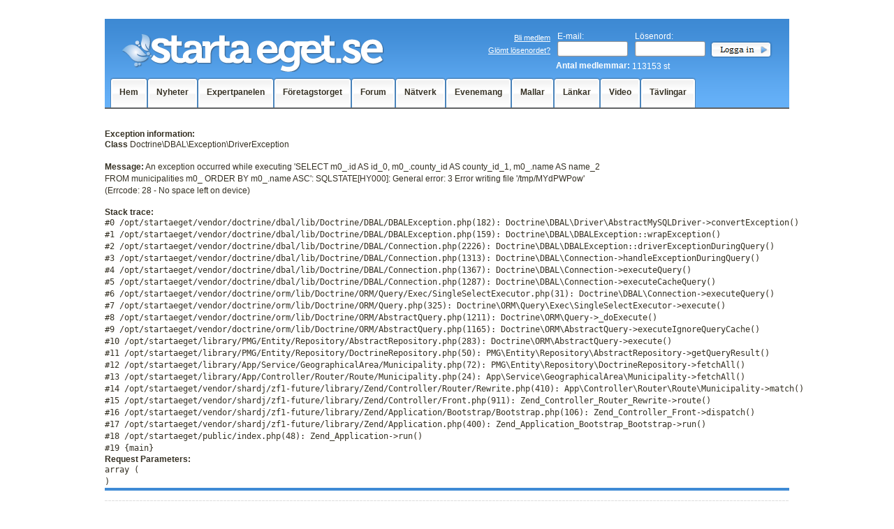

--- FILE ---
content_type: text/html; charset=utf-8
request_url: http://www.startaeget.se/profil/Petrit_Kukaj/131072
body_size: 4701
content:
<!DOCTYPE html PUBLIC "-//W3C//DTD XHTML 1.0 Transitional//EN" "http://www.w3.org/TR/xhtml1/DTD/xhtml1-transitional.dtd"><html xmlns="http://www.w3.org/1999/xhtml" xml:lang="sv" lang="sv">
    <head>
        <meta property="fb:app_id" content="161354317219548" />
		<base href="http://www.startaeget.se"/>
        <title></title><meta http-equiv="content-type" content="application/xhtml+xml; charset=utf-8" />
<meta name="language" content="sv" />
<meta name="content-language" content="sv" /><link href="styles/screen.css" rel="stylesheet" type="text/css" />
<link href="nyheter/rss" rel="alternate" type="application/rss+xml" title="Senaste nyheter" />
<link href="event/rss" rel="alternate" type="application/rss+xml" title="Senaste evenemang" />
<link href="annonser/rss" rel="alternate" type="application/rss+xml" title="Senaste annonser" />
<link href="forum/rss" rel="alternate" type="application/rss+xml" title="Senaste foruminlägg" /><style type="text/css">
<!--
    @import "scripts/release/dojo/dijit/themes/nihilo/nihilo.css";
-->
</style>
<script type="text/javascript">
//<![CDATA[
    var djConfig = {"parseOnLoad":true,"debug":true};
//]]>
</script>
<script type="text/javascript" src="scripts/release/dojo/dojo/dojo.js"></script>

        <link rel="icon" href="images/startaeget.ico" type="image/x-con" />
        <link rel="shortcut icon" href="images/startaeget.ico" type="image/x-con" />

        <!--[if IE 6]>
        <style type="text/css" media="screen">@import url(styles/ie6.css);</style>
        <![endif]-->

        <!--[if IE 7]>
        <style type="text/css" media="screen">@import url(styles/ie7.css);</style>
        <![endif]-->
        <script type="text/javascript">
        window.fbAsyncInit = function () {

            FB.init({
                appId: '161354317219548',
                xfbml: true
            });
        };

        dojo.addOnLoad(function() {

            /**
             * Handle enter key events
             */
            dojo.query('input').connect('onkeypress', function(evt) {

                if (evt.keyCode == dojo.keys.ENTER) {

                    elementNode = evt.target;

                    while (elementNode.nodeName.toLowerCase() != 'form') {
                        elementNode = elementNode.parentNode;
                    }

                    submit = dojo.query('input[type="submit"]', elementNode);

                    if(submit.length == 1) {

                        submit[0].click();
                    } else {

                        elementNode.submit();
                        }
                }
            });

            /**
             * Facebook
             */
            var e = document.createElement('script');
                e.src = 'https://connect.facebook.net/sv_SE/all.js';
                e.async = true;

                dojo.byId('fb-root').appendChild(e);
        });
         </script>
    <script type='text/javascript'>
            var googletag = googletag || {};
            googletag.cmd = googletag.cmd || [];
            (function() {
            var gads = document.createElement('script');
            gads.async = true;
            gads.type = 'text/javascript';
            var useSSL = 'https:' == document.location.protocol;
            gads.src = (useSSL ? 'https:' : 'http:') +
            '//securepubads.g.doubleclick.net/tag/js/gpt.js';
            var node = document.getElementsByTagName('script')[0];
            node.parentNode.insertBefore(gads, node);
            })();
    </script>

     <script type='text/javascript'>
            googletag.cmd.push(function() {
            googletag.defineSlot('/12064023/Startaeget.se_350x350_1', [[250, 250], [300, 250]], 'div-gpt-ad-1401874342538-0').addService(googletag.pubads());
            googletag.defineSlot('/12064023/Startaeget.se_350x350_2', [[250, 250], [300, 250]], 'div-gpt-ad-1401874342538-1').addService(googletag.pubads());
            googletag.defineSlot('/12064023/Startaeget.se_350x350_3', [[250, 250], [300, 250]], 'div-gpt-ad-1401874342538-2').addService(googletag.pubads());
            googletag.defineSlot('/12064023/Startaeget.se_350x350_4', [[250, 250], [300, 250]], 'div-gpt-ad-1401874342538-3').addService(googletag.pubads());
            googletag.defineSlot('/12064023/Startaeget.se_980x120', [980, 120], 'div-gpt-ad-1401874342538-4').addService(googletag.pubads());
            googletag.defineSlot('/12064023/Startaeget.se_980x120_2', [980, 120], 'div-gpt-ad-1401874342538-5').addService(googletag.pubads());

            // New 2023-08-18
            googletag.defineSlot('/12064023/Startaeget.se_980x120', [[980, 240], [980, 120]], 'div-gpt-ad-1692350347580-0').addService(googletag.pubads());
            googletag.defineSlot('/12064023/Startaeget.se_350x350_1', [300, 250], 'div-gpt-ad-1692344956717-0').addService(googletag.pubads());
            googletag.defineSlot('/12064023/Startaeget.se_350x350_2', [300, 250], 'div-gpt-ad-1692344883809-0').addService(googletag.pubads());
            googletag.defineSlot('/12064023/Startaeget.se_350x350_3', [300, 250], 'div-gpt-ad-1692344827642-0').addService(googletag.pubads());


            googletag.pubads().enableSingleRequest();
            googletag.pubads().collapseEmptyDivs(true);
            googletag.enableServices();
            });
    </script>
    </head>
    <body class="nihilo">


        
        <div id="fb-root"></div>
    <div id="wrapper" style="margin: 0 auto; width: 980px">
    <div id="sidead" style="float:right; margin: 7px 5px; margin-right: -255px;">
	<!-- not sure what this ad place is -->
   </div>
    <div id="content-not-duplicated" style="float: left;">
        <div id="top_banner">

            <!-- /12064023/Startaeget.se_980x120 -->
            <div id='div-gpt-ad-1692350347580-0' style='min-width: 980px; min-height: 120px;'>
                <script>
                    googletag.cmd.push(function() { googletag.display('div-gpt-ad-1692350347580-0'); });
                </script>
            </div>
        </div>
        <br>
        <div id="top">
            <a href="." id="logo">
                <img src="images/logo.png" style="margin-top: 5px;" alt="startaeget.se" />
            </a>

            <!--Loginruta att inkludera-->
<form method="post" action="user/authentication/login" id="form_login" name="form_login">
    <input type="hidden" name="por" value="/profil/Petrit_Kukaj/131072"/>
    <table id="login">
        <tr>
            <td style="text-align:right;">
                <a href="bli-medlem">Bli medlem</a>
                <br/>
                <a href="glomt-losenord">Glömt lösenordet?</a>
            </td>
            <td>
                <h4>E-mail:</h4>
                <div class="inputbox_top">
                    <input name="email" type="text" />
                </div>
            </td>
            <td>
                <h4>Lösenord:</h4>
                <div class="inputbox_top">
                    <input name="password" type="password" />
                </div>
            </td>
            <td style="padding-left:5px;">
               <input type="image" src="images/login.gif" style="padding-top:15px"/>
            </td>
        </tr>
        <tr>
            <td colspan="4" style="text-align:left;padding-top:2px;">
                <h2 style="margin-left:97px;display:inline;float:left;margin-right:3px;">Antal medlemmar:</h2>
                <p style="color:#ffffff;padding:0px;float:left;">
                    113153 st
                </p>
            </td>
        </tr>
    </table>
</form>
<!--Login slut-->
<ul id="nav">
        <li>
        <div class="nav_button_left">
            <div class="nav_button_left_image">
            </div>
        </div>
                	<a href="/" class="nav_button">Hem</a>
                <div class="nav_button_right">
            <div class="nav_button_right_image">
            </div>
        </div>
    </li>
        <li>
        <div class="nav_button_left">
            <div class="nav_button_left_image">
            </div>
        </div>
                	<a href="/nyheter/arkiv" class="nav_button">Nyheter</a>
                <div class="nav_button_right">
            <div class="nav_button_right_image">
            </div>
        </div>
    </li>
        <li>
        <div class="nav_button_left">
            <div class="nav_button_left_image">
            </div>
        </div>
                	<a href="/expert-panelen" class="nav_button">Expertpanelen</a>
                <div class="nav_button_right">
            <div class="nav_button_right_image">
            </div>
        </div>
    </li>
        <li>
        <div class="nav_button_left">
            <div class="nav_button_left_image">
            </div>
        </div>
                	<a href="/annonser/sida" class="nav_button">Företagstorget</a>
                <div class="nav_button_right">
            <div class="nav_button_right_image">
            </div>
        </div>
    </li>
        <li>
        <div class="nav_button_left">
            <div class="nav_button_left_image">
            </div>
        </div>
                	<a href="/forum" class="nav_button">Forum</a>
                <div class="nav_button_right">
            <div class="nav_button_right_image">
            </div>
        </div>
    </li>
        <li>
        <div class="nav_button_left">
            <div class="nav_button_left_image">
            </div>
        </div>
                	<a href="/natverk" class="nav_button">Nätverk</a>
                <div class="nav_button_right">
            <div class="nav_button_right_image">
            </div>
        </div>
    </li>
        <li>
        <div class="nav_button_left">
            <div class="nav_button_left_image">
            </div>
        </div>
                	<a href="/event/kalender" class="nav_button">Evenemang</a>
                <div class="nav_button_right">
            <div class="nav_button_right_image">
            </div>
        </div>
    </li>
        <li>
        <div class="nav_button_left">
            <div class="nav_button_left_image">
            </div>
        </div>
                	<a href="/mallar" class="nav_button">Mallar</a>
                <div class="nav_button_right">
            <div class="nav_button_right_image">
            </div>
        </div>
    </li>
        <li>
        <div class="nav_button_left">
            <div class="nav_button_left_image">
            </div>
        </div>
                	<a href="/lankarkiv" class="nav_button">Länkar</a>
                <div class="nav_button_right">
            <div class="nav_button_right_image">
            </div>
        </div>
    </li>
        <li>
        <div class="nav_button_left">
            <div class="nav_button_left_image">
            </div>
        </div>
                	<a href="/video" class="nav_button">Video</a>
                <div class="nav_button_right">
            <div class="nav_button_right_image">
            </div>
        </div>
    </li>
        <li>
        <div class="nav_button_left">
            <div class="nav_button_left_image">
            </div>
        </div>
                	<a href="https://www.facebook.com/startaeget?sk=app_143103275748075&app_data=dlt-1" class="nav_button">Tävlingar</a>
                <div class="nav_button_right">
            <div class="nav_button_right_image">
            </div>
        </div>
    </li>
    </ul>

        </div>

    <div id="top-lower-logo">
        
    </div>
        <div id="container">
            <div id="content">
                <h3>Exception information:</h3>
<p>
    <strong>Class</strong> Doctrine\DBAL\Exception\DriverException</p>
<p>
    <b>Message:</b> An exception occurred while executing 'SELECT m0_.id AS id_0, m0_.county_id AS county_id_1, m0_.name AS name_2 FROM municipalities m0_ ORDER BY m0_.name ASC':

SQLSTATE[HY000]: General error: 3 Error writing file '/tmp/MYdPWPow' (Errcode: 28 - No space left on device)</p>

<h3>Stack trace:</h3>
<pre>#0 /opt/startaeget/vendor/doctrine/dbal/lib/Doctrine/DBAL/DBALException.php(182): Doctrine\DBAL\Driver\AbstractMySQLDriver->convertException()
#1 /opt/startaeget/vendor/doctrine/dbal/lib/Doctrine/DBAL/DBALException.php(159): Doctrine\DBAL\DBALException::wrapException()
#2 /opt/startaeget/vendor/doctrine/dbal/lib/Doctrine/DBAL/Connection.php(2226): Doctrine\DBAL\DBALException::driverExceptionDuringQuery()
#3 /opt/startaeget/vendor/doctrine/dbal/lib/Doctrine/DBAL/Connection.php(1313): Doctrine\DBAL\Connection->handleExceptionDuringQuery()
#4 /opt/startaeget/vendor/doctrine/dbal/lib/Doctrine/DBAL/Connection.php(1367): Doctrine\DBAL\Connection->executeQuery()
#5 /opt/startaeget/vendor/doctrine/dbal/lib/Doctrine/DBAL/Connection.php(1287): Doctrine\DBAL\Connection->executeCacheQuery()
#6 /opt/startaeget/vendor/doctrine/orm/lib/Doctrine/ORM/Query/Exec/SingleSelectExecutor.php(31): Doctrine\DBAL\Connection->executeQuery()
#7 /opt/startaeget/vendor/doctrine/orm/lib/Doctrine/ORM/Query.php(325): Doctrine\ORM\Query\Exec\SingleSelectExecutor->execute()
#8 /opt/startaeget/vendor/doctrine/orm/lib/Doctrine/ORM/AbstractQuery.php(1211): Doctrine\ORM\Query->_doExecute()
#9 /opt/startaeget/vendor/doctrine/orm/lib/Doctrine/ORM/AbstractQuery.php(1165): Doctrine\ORM\AbstractQuery->executeIgnoreQueryCache()
#10 /opt/startaeget/library/PMG/Entity/Repository/AbstractRepository.php(283): Doctrine\ORM\AbstractQuery->execute()
#11 /opt/startaeget/library/PMG/Entity/Repository/DoctrineRepository.php(50): PMG\Entity\Repository\AbstractRepository->getQueryResult()
#12 /opt/startaeget/library/App/Service/GeographicalArea/Municipality.php(72): PMG\Entity\Repository\DoctrineRepository->fetchAll()
#13 /opt/startaeget/library/App/Controller/Router/Route/Municipality.php(24): App\Service\GeographicalArea\Municipality->fetchAll()
#14 /opt/startaeget/vendor/shardj/zf1-future/library/Zend/Controller/Router/Rewrite.php(410): App\Controller\Router\Route\Municipality->match()
#15 /opt/startaeget/vendor/shardj/zf1-future/library/Zend/Controller/Front.php(911): Zend_Controller_Router_Rewrite->route()
#16 /opt/startaeget/vendor/shardj/zf1-future/library/Zend/Application/Bootstrap/Bootstrap.php(106): Zend_Controller_Front->dispatch()
#17 /opt/startaeget/vendor/shardj/zf1-future/library/Zend/Application.php(400): Zend_Application_Bootstrap_Bootstrap->run()
#18 /opt/startaeget/public/index.php(48): Zend_Application->run()
#19 {main}	  </pre>

<h3>Request Parameters:</h3>
<pre>array (
)</pre>                <div class="clear"></div>
            </div>

            <div id="banner" style="float: right;">

                <div class="clear"></div>

                                    <!-- /12064023/Startaeget.se_350x350_1 -->
                    <div id='div-gpt-ad-1692344956717-0' style='min-width: 300px; min-height: 250px;'>
                        <script>
                            googletag.cmd.push(function() { googletag.display('div-gpt-ad-1692344956717-0'); });
                        </script>
                    </div>

                    <br/>

                    <!-- /12064023/Startaeget.se_350x350_2 -->
                    <div id='div-gpt-ad-1692344883809-0' style='min-width: 300px; min-height: 250px;'>
                        <script>
                            googletag.cmd.push(function() { googletag.display('div-gpt-ad-1692344883809-0'); });
                        </script>
                    </div>

                    <br/>


                    <!-- /12064023/Startaeget.se_350x350_3 -->
                    <div id='div-gpt-ad-1692344827642-0' style='min-width: 300px; min-height: 250px;'>
                        <script>
                            googletag.cmd.push(function() { googletag.display('div-gpt-ad-1692344827642-0'); });
                        </script>
                    </div>

                    <br/>

                
                <br/>
                <fb:like-box href="https://www.facebook.com/startaeget" style="padding-top:3px;" width="245" height="400"  show_faces="true" stream="false" header="false"></fb:like-box>
                <div class="clear" style="height: 10px; display:none"></div>
                </div>
            </div>
        </div>
            <div class="clear"></div>
        </div>

        <div id="footer">
           <!--Footer-->
<!--            <h3 style="font-weight:normal;">Partners:</h3>-->
<!--            <img src="images/partner_onoterat.gif" alt="Onoterat" />-->
<!--            <img src="images/partner_foundersalliance.gif" alt="Founders Alliance" />-->
<!--            <img src="images/partner_suf.gif" alt="Svenska Uppfinnareföreningen" />-->
<!--            <img src="images/Affarsresor.png" alt="Affarsresor" width="130" style="margin-top:13px;"/>-->
<!--                <img src="http://www.franchise.se/images/franchise.gif" alt="Franchise" width="110" style="margin-top:11px;"/>-->
<!---->
            <div class="clear">
            </div>
            <img src="images/streckat.gif" alt="linje" style="margin-bottom:12px;margin-top:8px;margin-right:0px;"/>
            <div id="footer_nav">
                <a href="info/om-oss">Om oss</a>
                <a href="info/advertise">Annonsering</a>
                <a href="info/lanka-till-oss">Länka till oss</a>
                <a href="info/villkor">Allmänna villkor</a>
                <a href="info/cookies">Cookies</a>
                <a href="info/kontakt" style="margin: 0px;">Kontakta oss</a>
            </div>
            <a href="http://www.pmg.se/" target="_blank"><img src="images/pmg.gif" alt="PMG" style="margin-right:12px;"/></a>© <a href="http://www.pmg.se/" target="_blank">PMG</a>
            2001 - 2026            <div class="clear">
            </div>
            <!--Footer slut-->
    </div>
        
        
                <script type="text/javascript">
            var gaJsHost = (("https:" == document.location.protocol) ? "https://ssl." : "http://www.");
            document.write(unescape("%3Cscript src='" + gaJsHost + "google-analytics.com/ga.js' type='text/javascript'%3E%3C/script%3E"));

        </script>
        <script type="text/javascript">
            try {
                var pageTracker = _gat._getTracker("UA-6462061-1");
                pageTracker._trackPageview();
            }
            catch (err) {
            }
        </script>
            <script defer src="https://static.cloudflareinsights.com/beacon.min.js/vcd15cbe7772f49c399c6a5babf22c1241717689176015" integrity="sha512-ZpsOmlRQV6y907TI0dKBHq9Md29nnaEIPlkf84rnaERnq6zvWvPUqr2ft8M1aS28oN72PdrCzSjY4U6VaAw1EQ==" data-cf-beacon='{"version":"2024.11.0","token":"a2d224ca907c471da9339c044732a38f","r":1,"server_timing":{"name":{"cfCacheStatus":true,"cfEdge":true,"cfExtPri":true,"cfL4":true,"cfOrigin":true,"cfSpeedBrain":true},"location_startswith":null}}' crossorigin="anonymous"></script>
</body>
</html>



--- FILE ---
content_type: text/html; charset=utf-8
request_url: https://www.google.com/recaptcha/api2/aframe
body_size: 266
content:
<!DOCTYPE HTML><html><head><meta http-equiv="content-type" content="text/html; charset=UTF-8"></head><body><script nonce="2X1NYtXJlSLC-Dtrpci3pw">/** Anti-fraud and anti-abuse applications only. See google.com/recaptcha */ try{var clients={'sodar':'https://pagead2.googlesyndication.com/pagead/sodar?'};window.addEventListener("message",function(a){try{if(a.source===window.parent){var b=JSON.parse(a.data);var c=clients[b['id']];if(c){var d=document.createElement('img');d.src=c+b['params']+'&rc='+(localStorage.getItem("rc::a")?sessionStorage.getItem("rc::b"):"");window.document.body.appendChild(d);sessionStorage.setItem("rc::e",parseInt(sessionStorage.getItem("rc::e")||0)+1);localStorage.setItem("rc::h",'1768689579080');}}}catch(b){}});window.parent.postMessage("_grecaptcha_ready", "*");}catch(b){}</script></body></html>

--- FILE ---
content_type: text/css
request_url: http://www.startaeget.se/styles/screen.css
body_size: 7078
content:
* {
	margin:0;
	padding:0;
}

body {
	height:100%;
	width:100%;
	background-color:#ffffff;
	color:#353023;
	font:12px Arial, Verdana, sans-serif;
	line-height:17px;
	text-align:center;
}

#top_banner {
	position:relative;
	width:980px;
	margin:0 auto;
	padding-top:10px;
}

#top {
	position:relative;
	height:151px;
	width:980px;
	margin:0 auto;
	background-image:url(../images/top.gif);
	background-repeat:repeat-x;
	text-align:left;
}

#top-lower-logo {
	position:relative;
	width:980px;
	margin:0 auto;
	text-align:left;
    margin-bottom: 7px;
}

#container {
	position:relative;
	width:980px;
	margin:0 auto;
	text-align:left;
}

#content {
	position:relative;
	float:left;
	width:714px;
	margin-right:16px;
}

.content_box {
	padding-left:8px;
	padding-right:8px;
	padding-bottom:4px;
}

#column_1 {
	float:left;
	width:348px;
	margin-right:18px;
}

#column_2 {
	float:left;
	width:348px;
}

#column_bred {
	float:left;
	width:714px;
}

#banner {
	float:left;
	width:250px;
	margin-bottom:10px;
}

#logo {
	position:absolute;
	top:10px;
	left:19px;
}

#footer {
	border-top:4px solid #3e8ad5;
	position:relative;
	width:980px;
	margin:0 auto;
	padding-bottom:60px;
	text-align:left;
	padding-top:6px;	
}

#footer img {
	float:left;
	margin-right:20px;
}

#footer_nav {
	float:right;
}

#footer_nav a {
	margin-right:7px;
}

/*------loginrutan-----------*/

#login {
	position:absolute;
	top:15px;
	right:22px;
}

#login td {
	padding-left:8px;
}

#login td p {
	padding:0px;
	padding-top:10px;
	color:#ffffff;	
}

#login a {
	color:#ffffff;
	font-size:11px;
	line-height:18px;
}

/*------Paging-----------*/

.paging {
	position:relative;
	top:3px;
	left:0px;
	float:right;
	line-height:15px;
	font-size:11px;
	text-align:center;			
}

.paging p {
	float:left;
	margin-right:4px;
	padding-bottom:0px;
	font-size:12px;
}

.paging_active {
	float:left;
	height:15px;
	width:15px;
	color:#ffffff;
	background-image:url(../images/paging.gif);
	background-repeat:no-repeat;
	margin-right:3px;
	cursor:default;
}

.paging_inactive {
	display:block;
	float:left;
	height:15px;
	width:15px;
	color:#353023;
	background-color:#f0f0f0;
	margin-right:3px;
	text-decoration:none;	
}

.punkter {
	float:left;
	line-height:22px;
	margin-right:3px;
}

/*------Nyheter--------------*/

.nyhet {
	margin-bottom:16px;
}

.nyhet p {
	padding-bottom:0px;
}

.nyhet h1 {
	padding-top:3px;
}

.nyhet a {
	text-decoration:none;
	color:#353023;
}

.nyhetskategori {
	float:left;
	margin-right:4px;
	margin-top:2px;
}

.nyhetskategori_tn {
	float:left;
	margin-right:4px;
}

.nyhet_datum {
	font-size:11px;
	color:#7d7d7d;
	padding-bottom:0px;
	margin-bottom:0px;
	height:11px;
	line-height:normal;	
}

.nyhet_av {
	width:450px;
	padding-top:5px;
	padding-bottom:20px;
}

.nyhet_av p {
	padding-bottom:0px;
}

.nyheter_mini a {
	color:#353023;
	text-decoration:none;
	font-weight:bold;
}

.faktaruta {
	float:right;
	width:195;
	margin-left:20px;
}

.faktaruta ul {
	list-style-type:none;	
}

.nyhetsbox195 {
	position:relative;
	width:195px;
	background-image:url(../images/article/nyhetsbox195.gif);
	background-repeat:repeat-y;
	background-position:top center;
	margin-bottom:15px;
}

.nyhetsbox195_top {
	position:relative;
	height:19px;
	width:165px;
	padding-top:14px;
	padding-left:15px;
	padding-right:15px;
	background-image:url(../images/article/nyhetsbox195_top.gif);
	background-repeat:no-repeat;
	background-position:top center;
}

.nyhetsbox195_bottom {
	width:195px;
	background-image:url(../images/article/nyhetsbox195_bottom.gif);
	background-repeat:no-repeat;
	background-position:bottom center;
}

.addthis_toolboxen {
	padding: 10px 10px 10px 15px;
	background: #438fd8;
	background: -moz-linear-gradient(270deg, #ABD2FF, #68A8E1);
	background: -webkit-gradient(linear, 0 0, 0 100%, from(#438fd8), to(#68A8E1));
	text-shadow: #68A8E1 0 -1px 0;
	margin-bottom: 10px;
	border-radius: 5px;
}

.addthis_toolboxen h3 {
    display: block;
    float: left;
    padding: 5px 20px 0 0;
    font-family:Museo500,Arial, Helvetica, sans-serif;
    font-size: 20px;
    color: #FFF;
}

.addthis_toolboxen a {
    float: right !important;
}


/*------Länkmoln--------------*/

.linkcloud {
	text-align:center;
}

.linkcloud a {
	display:inline-block;
	color:#000000;
	text-decoration:none;
	padding:0px;
	margin:0px;
	padding-right:4px;
	padding-bottom:6px;
}

.linkcloud .s1 {
	font-size:11px;
}

.linkcloud .s2 {
	font-size:14px;
}

.linkcloud .s3 {
	font-size:18px;
}

/*------Boxar m.m.-----------*/

.infobox348 {
	position:relative;
	width:320px;
	padding-left:14px;
	padding-right:14px;
	background-image:url(../images/infobox348.gif);
	background-repeat:repeat-y;
	background-position:top center;
}

.infobox348_top {
	position:relative;
	height:15px;
	width:348px;
	background-image:url(../images/infobox348_top.gif);
	background-repeat:no-repeat;
	background-position:top center;
}

.infobox348_bottom {
	height:15px;
	width:348px;
	background-image:url(../images/infobox348_bottom.gif);
	background-repeat:no-repeat;
	background-position:top center;
	margin-bottom:16px;
}

.infobox714 {
	position:relative;
	width:686px;
	padding-left:14px;
	padding-right:14px;
	background-image:url(../images/infobox714.gif);
	background-repeat:repeat-y;
	background-position:top center;
}

.infobox714_top {
	position:relative;
	height:15px;
	width:714px;
	background-image:url(../images/infobox714_top.gif);
	background-repeat:no-repeat;
	background-position:top center;
}

.infobox714_bottom {
	height:15px;
	width:714px;
	background-image:url(../images/infobox714_bottom.gif);
	background-repeat:no-repeat;
	background-position:top center;
	margin-bottom:16px;
}

.infobox245 {
	position:relative;
	width:217px;
	padding-left:14px;
	padding-right:14px;
	background-image:url(../images/infobox245.gif);
	background-repeat:repeat-y;
	background-position:top center;
}

.infobox245_top {
	position:relative;
	height:15px;
	width:245px;
	background-image:url(../images/infobox245_top.gif);
	background-repeat:no-repeat;
	background-position:top center;
}

.infobox245_bottom {
	height:15px;
	width:245px;
	background-image:url(../images/infobox245_bottom.gif);
	background-repeat:no-repeat;
	background-position:top center;
	margin-bottom:16px;
}

.infobox450 {
	position:relative;
	width:422px;
	padding-left:14px;
	padding-right:14px;
	background-image:url(../images/infobox450.gif);
	background-repeat:repeat-y;
	background-position:top center;
}

.infobox450_top {
	position:relative;
	height:15px;
	width:450px;
	background-image:url(../images/infobox450_top.gif);
	background-repeat:no-repeat;
	background-position:top center;
}

.infobox450_bottom {
	height:15px;
	width:450px;
	background-image:url(../images/infobox450_bottom.gif);
	background-repeat:no-repeat;
	background-position:bottom center;
	margin-bottom:16px;
}

.modulbox714 {
	position:relative;
	width:714px;
	background-image:url(../images/modulbox714.gif);
	background-repeat:repeat-y;
	background-position:top center;
	margin-bottom:16px;
}

.modulbox714_top {
	position:relative;
	clear:both;
	height:19px;
	padding-top:14px;
	width:699px;
	padding-left:15px;
	background-image:url(../images/modulbox714_top.gif);
	background-repeat:no-repeat;
	background-position:top center;
}

.modulbox714_top_small {
	position:relative;
	height:9px;
	line-height:0px;
	font-size:0px;
	width:699px;
	padding-left:15px;
	background-image:url(../images/modulbox714_top.gif);
	background-repeat:no-repeat;
	background-position:top center;
}

.modulbox714_bottom {
	position:relative;
	width:714px;
	background-image:url(../images/modulbox714_bottom.gif);
	background-repeat:no-repeat;
	background-position:bottom center;

}

.content714 {
	position:relative;
	width:694px;
	padding-left:10px;
	padding-right:10px;
}

.modulbox714_content {
	position:relative;
	width:694px;
	padding-top:8px;
	padding-bottom:11px;
	padding-left:9px;
	padding-right:8px;
}

.modulbox450_content {
	position:relative;
	width:432px;
	padding-top:8px;
	padding-bottom:11px;
	padding-left:9px;
	padding-right:8px;
}

.modulbox348 {
	position:relative;
	width:348px;
	background-image:url(../images/modulbox348.gif);
	background-repeat:repeat-y;
	background-position:top center;
	margin-bottom:16px;
}

.modulbox348_top {
	position:relative;
	height:19px;
	padding-top:14px;
	width:333px;
	padding-left:15px;
	background-image:url(../images/modulbox348_top.gif);
	background-repeat:no-repeat;
	background-position:top center;
}

.modulbox348_top_small {
	position:relative;
	height:9px;
	line-height:0px;
	font-size:0px;
	width:333px;
	padding-left:15px;
	background-image:url(../images/modulbox348_top.gif);
	background-repeat:no-repeat;
	background-position:top center;
}

.modulbox348_bottom {
	width:348px;
	background-image:url(../images/modulbox348_bottom.gif);
	background-repeat:no-repeat;
	background-position:bottom center;

}

.modulbox450 {
	position:relative;
	width:450px;
	background-image:url(../images/modulbox450.gif);
	background-repeat:repeat-y;
	background-position:top center;
	margin-bottom:16px;
}

.modulbox450_top {
	position:relative;
	height:19px;
	padding-top:14px;
	width:435px;
	padding-left:15px;
	background-image:url(../images/modulbox450_top.gif);
	background-repeat:no-repeat;
	background-position:top center;
}

.modulbox450_bottom {
	width:450px;
	background-image:url(../images/modulbox450_bottom.gif);
	background-repeat:no-repeat;
	background-position:bottom center;

}

.modulbox450_top_small {
	position:relative;
	height:9px;
	line-height:0px;
	font-size:0px;
	width:435px;
	padding-left:15px;
	background-image:url(../images/modulbox450_top.gif);
	background-repeat:no-repeat;
	background-position:top center;
}

.modulbox245 {
	position:relative;
	width:245px;
	background-image:url(../images/modulbox245.gif);
	background-repeat:repeat-y;
	background-position:top center;
	margin-bottom:16px;
}

.modulbox245_top {
	position:relative;
	height:19px;
	padding-top:14px;
	width:230px;
	padding-left:15px;
	background-image:url(../images/modulbox245_top.gif);
	background-repeat:no-repeat;
	background-position:top center;
}

.modulbox245_bottom {
	width:245px;
	background-image:url(../images/modulbox245_bottom.gif);
	background-repeat:no-repeat;
	background-position:bottom center;

}

.modulbox348 table, .table245 {
	border-collapse:collapse;
	width:100%;
	margin-bottom:10px;
}

.modulbox348 tr, .table245 tr {
	height:25px;
}

.table_experten tr {
	height:55px;
}

.modulbox348 td, .table_experten td, .table245 td {
	padding-left:6px;
	padding-right:6px;
}

.modulbox348 td a, .table_experten td a, .table245 td a {
	color:#353023;
	text-decoration:none;
}

.modulbox_content348 {
	position:relative;
	padding-top:8px;
	padding-bottom:11px;
	padding-left:9px;
	padding-right:9px;
}

.modulbox_content245 {
	position:relative;
	padding-top:8px;
	padding-bottom:11px;
	padding-left:8px;
	padding-right:9px;
}

.modulbox_content {
	position:relative;
	padding-top:8px;
	padding-bottom:11px;
	padding-left:8px;
	padding-right:8px;
}

.modulbox_content450 {
	position:relative;
	width:434px;
	padding-top:8px;
	padding-bottom:11px;
	padding-left:8px;
	padding-right:8px;
}

.modulbox_content table {
	border-collapse:collapse;
	width:100%;
}

.darkrow {
	background-color:#f1f0eb;
}

#star {
	position:absolute;
	display:block;
	top:-8px;
	left:254px;
	z-index:99;
	behavior: url(iepngfix.htc);
}

.column_reg {
	float:left;
	position:relative;
	width:320px;
	margin-top:16px;
	margin-bottom:26px;
}

.table_reg {
	width:100%;
	border-collapse:collapse;
}

.table_reg td {
	text-align:right;
	height:35px;
	line-height:25px;
	vertical-align:top;
}

.table_erbjudande {
	border-collapse:collapse;
	width:100%;
}

.table_erbjudande td {
	padding-left:6px;
	vertical-align:top;
}

.table_erbjudande td h1 {
	padding-bottom:3px;
}

.table_erbjudande td h2 {
	color:#353023;
	padding-bottom:3px;
}

.table_info {
	width:100%;
	border-collapse:collapse;
}

.table_info td {
	vertical-align:top;
}

.column{
	position:relative;
	float:left;
	width:325px;
}

.veckansmedlem {
	position:absolute;
	top:-22px;
	left:12px;
	height:148px;
	width:133px;
	background-image:url(../images/veckansmedlem.png);
	behavior: url(iepngfix.htc);
	z-index:99;
}

.veckansmedlem img {
	position:relative;
	display:inline;
	margin-top:12px;
	margin-left:18px;
}

.gem {
	position:absolute;
	top:-32px;
	left:21px;
	width:33px;
	height:38px;	
	behavior: url(iepngfix.htc);
	z-index:999;		
}

.checkboxes div {
	position:relative;
	float:left;
	margin-right:11px;
	width:100px;	
}

.checkboxes p {
	float:left;
	padding-bottom:8px;
	font-size:11px;
}


.checkboxes input {
	float:left;
	margin-right:2px;
	margin-top:2px;
	height:14px;
	width:14px;
}

.sokkriterier {
	position:relative;
	width:100%;
	padding-bottom:14px;
	whitespace:nowrap;
}

.sokkriterier p {
	display:inline-block;
	float:left;
	margin-right:10px;
	whitespace:nowrap;
	padding-bottom:2px;	
}

.sokkriterier h3 {
	float:left;
	margin-right:10px;
	margin-top:2px;
	whitespace:nowrap;
	padding-bottom:2px;		
}

.evenemang p, .evenemang h1 {
	padding:0px;	
}

.evenemang p a, .evenemang h1 a, .evenemang h2 a {
	color:#353023;
	text-decoration:none;	
}

.polaroid_stor {
	position:relative;
	float:right;
	top:-24px;
	height:252px;
	width:265px;
	margin-left:20px;
	background-image:url(../images/polaroid_stor.png);
	background-repeat:no-repeat;	
}

.polaroid_stor_image {
	position:relative;
	display:inline;
	margin-top:20px;
	margin-left:19px;
}

.gemet {
	position:absolute;
	top:-8px;
	left:55px;
	width:33px;
	height:38px;
	behavior: url(iepngfix.htc);
	z-index:999;		
}

/*------Meny-----------------*/

#nav {
	position:relative;
	top:84px;
	left:8px;
	height:58px;
	list-style:none;
}

#nav li {
	position:relative;
	height:43px;
	display:inline;
}

.nav_button {
	position:relative;
	float:left;
	display:inline-block;
	height:30px;
	padding-top:13px;
	padding-left:9px;
	padding-right:9px;
	background-image:url(../images/nav_button.gif);
	background-repeat:repeat-x;
	text-decoration:none;
	font-family:Arial, Helvetica, sans-serif;
	font-size:12px;
	font-weight:bold;
	color:#353023;
	background-color:#ffffff;	
}

#nav li.nav_active {
	height:58px;
}

.nav_button_left {
	position:relative;
	display:inline-block;	
	float:left;
	height:43px;
	width:4px;	
}

.nav_button_left_image {
	position:relative;
	height:100%;
	width:4px;
	background-image:url(../images/nav_button_left.gif);
	background-position:top right;
	background-repeat:no-repeat;	
}

.nav_button_right {
	position:relative;
	display:inline-block;		
	float:left;
	height:43px;
	width:4px;		
}

.nav_button_right_image {
	position:relative;
	height:100%;
	width:4px;
	background-image:url(../images/nav_button_right.gif);
	background-position:top left;
	background-repeat:no-repeat;	
}

#nav li.nav_active .nav_button {
	position:relative;
	height:45px;
}

#nav li.nav_active .nav_button_left_image {
	position:absolute;
	top:0px;
	left:-1px;
	height:60px;
	width:5px;
	z-index:900;
}

#nav li.nav_active .nav_button_right_image {
	position:absolute;
	top:0px;
	left:0px;
	width:5px;
	height:60px;	
	z-index:900;	
}

#nav li a:hover {
	text-decoration:none;
}

#nav_sub {
	float:left;
	width:712px;
	height:25px;
	margin-bottom:18px;
	background-image:url(../images/nav_sub.gif);
	background-position:bottom left;
	background-repeat:no-repeat;
}

#nav_sub ul {
	list-style:none;
	margin-left:22px;
}

#nav_sub li {
	float:left;
	margin-right:19px;
}

#nav_sub li a {
	font-family:Arial, Helvetica, sans-serif;
	font-size:12px;
	color:#242016;
	text-decoration:none;
	line-height:normal;	
}

#nav_sub li a:hover {
	text-decoration:none;
}

.active_sub {
	height:24px;
	background-image:url(../images/pil.gif);
	background-position:bottom center;
	background-repeat:no-repeat;
}

.page_nav h3, .page_nav a {
	float:left;
	margin-right:4px;
}

.page_nav h3 {
	float:left;
	margin-right:4px;
	margin-top:2px;
}

/*------Textstorlek------*/

.size1 p {
	font-size:90%;
	line-height:normal;
}

.size2 p {
	font-size:100%;
	line-height:17px;
}

.size3 p {
	font-size:130%;
	line-height:140%;
}

.size4 p {
	font-size:150%;
	line-height:140%;
}

/*------Kalender-------------*/

.ruta_228 {
	width:216px;
	padding-left:4px;
	padding-right:4px;
	border-right:2px solid #eaeaea;
	border-left:2px solid #eaeaea;
}

.kalender {
	border-collapse:collapse;
	width:100%;
	padding:0px;
	margin:0px;
}

.kalender td {
	padding:0px;
	margin:0px;
	text-align:center;
	line-height:20px;
	border-right:1px solid #ffffff;
	border-top:1px solid #ffffff;
	padding-right:1px;
	padding-top:1px;			
}

.kalender td a {
	padding:0px;
	margin:0px;	 
	display:block;
	line-height:20px;
	padding-left:3px;
	padding-right:3px;
	color:#353023;
	text-decoration:none;
}

.kalender td p, .kalender tr {
	padding:0px;
	margin:0px;	 
}

.veckodagar td {
	font-weight:bold;
}

.kalender_active {
	background-color:#77c26e;
	padding:0px;
	margin:0px;	 	
}

.vecka_active {
	background-color:#f1f0eb;
}

.veckodag_inactive {
	color:#c3c3c3;
}

.kalender_stor {
	border-collapse:collapse;
	width:434px;	
}

.kalender_stor td {
	padding:13px;
	border-right:1px solid #ffffff;
}

.kalender_stor td a {
	text-decoration:none;
	color:#353023;
}

.kalender_stor td h3, .kalender_stor td p {
	padding:0px;
	margin:0px;
}

.kalender_stor td {
	vertical-align:top;
}

/*-----Företagsannonser--------*/

.icon_annons {
	height:15px;
	width:20px;
	behavior: url(iepngfix.htc);
	margin:0 auto;
}

#tooltip {
	border: 1px solid #CCCCCC;
	text-align: left;
	background-color: #FFFFFF;
	padding: 5px 10px;
	position: absolute;
	width: 150px;
	visibility: hidden;
	z-index: 100;
}

.annonser {
	border-collapse:collapse;
	width:100%;
}

.annonser td {
	padding:13px;
	padding-left:8px;
	padding-right:8px;
	border-right:1px solid #ffffff;
}

.annonser td a {
	text-decoration:none;
	color:#353023;
}

.annonser td h3, .kalender_stor td p {
	padding:0px;
	margin:0px;
}

.annons_utvald {
	float:left;
	margin-right:16px;
	width:130px;
}

.sanktpris {
	position:relative;
	top:2px;
	width:9px;
	height:12px;
	display:inline;
	margin-left:4px;
	behavior: url(iepngfix.htc);	
}

/*------Tävlingar------*/

.tavling_polaroid {
	position:absolute;
	top:-24px;
	left:357px;
	height:386px;
	width:342px;
	background-image:url(../images/competition/polaroid.png);
	background-repeat:no-repeat;	
	behavior: url(iepngfix.htc);
	z-index:99;
}

.tavling_polaroid img {
	position:relative;
	display:inline;
	margin-top:22px;
	margin-left:23px;
}

.tavling_gem {
	position:absolute;
	top:-30px;
	left:440px;
	width:33px;
	height:38px;
	behavior: url(iepngfix.htc);
	z-index:999;		
}

.tavling_star {
	position:absolute;
	top:-29px;
	left:583px;
	width:140px;
	height:139px;
	behavior: url(iepngfix.htc);	
	background-image:url(../images/competition/star.png);
	background-repeat:no-repeat;
	z-index:150;	
}

/*------Forum------*/

.forum_table {
	width:697px;
	border-collapse:collapse;
}

.forum_table td {
	padding:13px;
	border-right:1px solid #ffffff;
}

.forum_table td a {
	text-decoration:none;
	color:#353023;
}

.forum_table td h3, .forum_table td p {
	padding:0px;
	margin:0px;
}

.forum_table_top h2, .forum_table_top_glans h2, .inlagg_top h2 {
	padding-bottom:0px;
	margin-bottom:0px;
	line-height:24px;
}

.forum_table_top h2 a, .forum_table_top_glans h2 a {
	color:#ffffff;
}

td.forum_table_top {
	height:24px;
	padding-top:0px;
	padding-bottom:0px;
	padding-left:13px;
	padding-right:13px;
	background-image:url(../images/toplist.gif);
	background-repeat:repeat-x;
	vertical-align:top;
}

td.forum_table_top_glans {
	height:24px;
	padding-left:13px;
	padding-right:13px;
	padding-top:0px;
	padding-bottom:0px;
	background-image:url(../images/toplist_glans.gif);
	background-position:top right;
	background-repeat:no-repeat;
	vertical-align:top;	
}

.forum_darkrow {
	background-image:url(../images/dark_row.gif);
	background-repeat:repeat-x;
	background-position:bottom left;
	border-top:1px solid #e4e4e4;	
}

.inlagg_top {
	height:24px;
	padding-left:6px;
	padding-right:6px;
	margin-bottom:12px;
	background-image:url(../images/toplist_glans.gif);
	background-position:top right;
	background-repeat:no-repeat;
}

.inlagg_user {
	float:left;
	width:122px;
	margin-right:8px;
	margin-bottom:8px;
}

.inlagg_content {
	float:left;
	width:564px;
	margin-bottom:40px;	
}

.inlagg_content h1 {
	padding-bottom:6px;
}

.linje {
	height:1px;
	width:100%;
	margin-top:3px;
	margin-bottom:3px;
	line-height:0px;
	font-size:0px;
	background-color:#dfdfdf;
}

.streckat {
	height:1px;
	line-height:0px;
	font-size:0px;
	background-image:url(../images/streckat.gif);
	background-repeat:repeat-x;
	width:200px;
}
	
.rapportera {
	float:right;
	color:#7d7d7d;
	font-size:11px;
	margin-bottom:15px;
}

.PMa {
	float:right;
	color:#7d7d7d;
	font-size:11px;
	margin-bottom:15px;
    margin-left:15px;
}

.rateStatus{float:left;height:20px;width:124px;margin-top:3px;}
.rateMe{float:left; height:auto; padding:0px; margin:0px;margin-top:3px;}
.rateMe li{float:left;list-style:none;}
.rateMe li a:hover,
.rateMe .on{background:url(../images/forum/star_on.gif) no-repeat;}
.rateMe a{float:left;background:url(../images/forum/star_off.gif) no-repeat;width:16px; height:15px;}
.ratingSaved{display:none;}
.ratingUpdate{display:none;}

.citat {
	padding-left:10px;
	padding-top:8px;
	padding-bottom:0px;
    margin-bottom: 5px;
}

.citat_content {
	background-color:#f7f7f7;
	border:1px solid #c7c7c7;
	padding:10px;
}

/*------Formulär------*/

.inputbox {
	height:22px;
	padding-left:3px;
	background-image:url(../images/inputbox_left.gif);
	background-repeat:no-repeat;
}

.inputbox input {
	float:left;
	width:226px;
	height:16px;
	padding-top:3px;
	padding-bottom:3px;
	padding-right:3px;
	line-height:16px;
	background-image:url(../images/inputbox.gif);
	background-position:top right;
	border:none;
	background-color:transparent;		
}

.inputbox_top {
	height:22px;
	padding-left:3px;
	background-image:url(../images/inputbox_top_left.gif);
	background-repeat:no-repeat;
}

.inputbox_top input {
	float:left;
	width:95px;
	height:16px;
	padding-top:3px;
	padding-bottom:3px;
	padding-right:3px;
	line-height:16px;
	background-image:url(../images/inputbox_top.gif);
	background-position:top right;
	border:none;
	background-color:transparent;		
}

input[type=text]:hover, textarea:hover {
	cursor:text;
}

input[type=checkbox] {
	width:13px;
	height:13px;
}

select {
	height:22px;
	line-height:22px;
	min-height:22px;
}

input[type=radio] {
	float:left;
	margin:0px;
	padding:0px;
	width:15px;
	height:12px;
	margin-top:1px;
	margin-right:3px;

}

.tb {
	position:relative;
}

.tbt {
	height:4px;
	font-size:0px;
	line-height:0px;
	width:100%;
	background-image:url(../images/tbtl.gif);
	background-position:top left;
	background-repeat:no-repeat;
}

.tbtr {
	height:4px;
	width:100%;
	background-image:url(../images/tbtr.gif);
	background-position:top right;
	background-repeat:no-repeat;
}

.tbvt {
	height:4px;
	margin-left:4px;
	margin-right:4px;
	background-image:url(../images/tbvt.gif);
	background-position:top center;
	background-repeat:repeat-x;
}

.tbb {
	height:4px;
	font-size:0px;
	line-height:0px;	
	width:100%;
	background-image:url(../images/tbbl.gif);
	background-position:bottom left;
	background-repeat:no-repeat;
}

.tbbr {
	height:4px;
	width:100%;
	background-image:url(../images/tbbr.gif);
	background-position:bottom right;
	background-repeat:no-repeat;
}

.tbvb {
	height:4px;
	margin-left:4px;
	margin-right:4px;
	background-image:url(../images/tbvb.gif);
	background-position:bottom center;
	background-repeat:repeat-x;
}

.tbc {
	width:100%;
	background-image:url(../images/tbhl.gif);
	background-position:top left;
	background-repeat:repeat-y;
}

.tbc div {
	width:100%;
	background-image:url(../images/tbhr.gif);
	background-position:top right;
	background-repeat:repeat-y;
	text-align:left;	
}

.tbc div textarea {
	overflow:auto;
	border:none;
	background-color:transparent;
	margin-left:4px;
	resize:none;
}

/*--Knappar------------------*/
.knapp {
	display:block;
	float:left;
	background-image:url(../images/knapp_left.png);
	background-repeat:no-repeat;
	background-position:center left;
	text-decoration:none;
}

.knapp:hover {
	text-decoration:none;
}

.knapp span {
	display:block;
	background-image:url(../images/knapp_right.png);
	background-repeat:no-repeat;
	background-position:center right;	
}

.knapp span span {
	display:block;
	font-family:Arial, Helvetica, sans-serif;
	font-size:11px;		
	line-height:24px;
	background-image:url(../images/knapp.png);
	background-repeat:repeat-x;
	padding-left:3px;
	padding-right:3px;
	margin-right:23px;
	margin-left:12px;
	color:#16130c;
	font-weight:normal;	
}

.knapp_xl {
	display:inline-block;
	background-image:url(../images/knapp_xl_left.png);
	background-repeat:no-repeat;
	background-position:center left;
	text-decoration:none;
}

.knapp_xl:hover {
	text-decoration:none;
}

.knapp_xl span {
	display:block;
	background-image:url(../images/knapp_xl_right.png);
	background-repeat:no-repeat;
	background-position:center right;
}

.knapp_xl span span {
	display:block;
	font-family:'Museo500', Arial, Helvetica, sans-serif;
	font-size:16px;
	line-height:36px;
	background-image:url(../images/knapp_xl.png);
	background-repeat:repeat-x;
	padding-left:3px;
	padding-right:3px;
	margin-right:26px;
	margin-left:15px;
	color:#16130c;
	font-weight:normal;
}

.knapp2 {
	float:left;
	display:block;
	background-image:url(../images/knapp2_left.png);
	background-repeat:no-repeat;
	background-position:center left;
	text-decoration:none;
}

.knapp2:hover {
	text-decoration:none;
}

.knapp2 span {
	display:block;
	background-image:url(../images/knapp2_right.png);
	background-repeat:no-repeat;
	background-position:center right;
}

.knapp2 span span {
	display:block;
	font-family:Arial, Helvetica, sans-serif;
	font-size:11px;			
	line-height:20px;
	background-image:url(../images/knapp2.png);
	background-repeat:repeat-x;
	margin-right:18px;
	margin-left:9px;
	color:#16130c;	
}

.knapp2b {
	float:left;
	display:block;
	background-image:url(../images/knapp2b_left.png);
	background-repeat:no-repeat;
	background-position:center left;
	text-decoration:none;
}

.knapp2b span {
	display:block;
	background-image:url(../images/knapp2b_right.png);
	background-repeat:no-repeat;
	background-position:center right;
}

.knapp2b span span {
	display:block;
	font-family:Arial, Helvetica, sans-serif;
	font-size:11px;			
	line-height:20px;
	background-image:url(../images/knapp2.png);
	background-repeat:repeat-x;
	margin-right:9px;
	margin-left:18px;
	color:#16130c;	
}

/*------Meddelande---------*/

.meddelande {
	position:absolute;
	z-index:998;
	width:215px;
	height:80px;
	visibility:hidden;
}

.meddelande div {
	position:relative;
	height:80px;
	background:url(../images/meddelande_left.png) top left no-repeat;		
}

.meddelande div div {
	position:relative;
	height:80px;
	background:url(../images/meddelande_right.png) top right no-repeat;
	padding-left:10px;
	padding-right:10px;		
}

.meddelande div div div {
	position:relative;
	height:64px;
	padding:0px;
	padding-top:8px;
	padding-bottom:8px;
	text-align:left;
	background:url(../images/meddelande.png) top left repeat-x;	
}

.meddelande div div div.meddelande_pil {
	position:absolute;
	line-height:0px;
	font-size:0px;
	bottom:-4px;
	left:10px;
	height:11px;
	width:6px;
	z-index:999;
	background-image:url(../images/meddelande_pil.png);
	background-repeat:no-repeat;
	background-position:top center;	
}

.kuvert {
	position:relative;
	top:-2px;
}

.kuvert_open {
	position:relative;
	top:-4px;
}

/*------Font-face------------*/

/* A font by Jos Buivenga (exljbris) -> http://www.exljbris.com */
@font-face {
    font-family: 'Museo500';
    src: url('museo_500_swedish/Museo500-Regular-webfont.eot?iefix=') format('eot'),
         url('museo_500_swedish/Museo500-Regular-webfont.woff') format('woff'),
         url('museo_500_swedish/Museo500-Regular-webfont.ttf') format('truetype'),
         url('museo_500_swedish/Museo500-Regular-webfont.svg#webfont5DXPXlwX') format('svg');
    font-weight: normal;
    font-style: normal;
}

/*------Font-face slut-------*/


/*------Text och länkar------*/

a img {
	border:none;
}

a:active {
	border:none;
}

h1 {
	font-family:Museo500,Arial, Helvetica, sans-serif;
	line-height:normal;
	font-size:25px;
	padding-bottom:15px;
	font-weight:500;
}
h2 {
	font-family:Arial, Helvetica, sans-serif;
	line-height:normal;
	font-size:12px;
	color:#ffffff;	
}
h3 {
	font-family:Arial, Helvetica, sans-serif;
	line-height:normal;
}
h4 {
	font-family:Arial, Helvetica, sans-serif;
	line-height:normal;
}

.nyhet h1 {
	padding-bottom:0px;
}

h2.black {
	color:#353023;
}

h2.green {
	float:left;
	position:relative;
	top:1px;
	color:#3c9431;
	padding:0px;
	margin-right:3px;
}

.nyhetsbox195_top h2 {
	color:#353023;
} 

h3 {
	font-size:12px;
	font-weight:normal;
	color:#353023;
	font-weight:bold;
}

h4 {
	font-size:12px;
	color:#ffffff;
	font-weight:normal;
}

p {
	color:#353023;
	padding-bottom:15px;
}

.small {
	font-size:11px;
	color:#7d7d7d;
}

a {
	color:#3783ce;
}

a.dark, .dark a {
	color:#353023;
	text-decoration:none;
}

a.dark:hover {
	text-decoration:underline;	
}

a.blue, .blue a, .forum_table td a.blue, td a.blue, .modulbox245 a.blue {
	color:#3783ce;
	text-decoration:underline;	
}

a:hover, td a:hover {
	text-decoration:underline;
}

.link_js:hover {
	cursor:pointer;
}

.box_underrubrik {
	float:left;
	margin-top:2px;
	margin-right:4px;
}

.nyheter_mini p {
	padding-bottom:6px;
}

.ingress {
	font-weight:bold;
}

/*------Sitemap------*/

.sitemap1 {
	font-family:Museo500,Arial, Helvetica, sans-serif;
	font-size:16px;
	line-height:115%;
	padding-bottom:20px;
}

.sitemap1 a {
	color:#353023;
	text-decoration:none;
}

.sitemap1 a:hover {
	text-decoration:underline;	
}

.sitemap2 {
	padding-left:60px;
	font-size:14px;
}

.sitemap3 {
	padding-left:60px;
	font-size:12px;
}

.sitemap4 {
	font-family:Arial, Helvetica, sans-serif;
	padding-left:60px;
	font-size:11px;
}

/*------Övrigt------*/

.color {
	color:#1b7cce;
}

img {
	display:block;
	border:none;
}

.icon {
	position:relative;
	top:3px;
	display:inline;
	margin-right:6px;
	height:16px;
	width:16px;
	behavior: url(iepngfix.htc);
}

.clear {
	clear:both;
	height:0px;
	line-height:0px;
	font-size:0px;
	background-image:none;
}

/*--Tillägg--*/
button::-moz-focus-inner,
input[type="reset"]::-moz-focus-inner,
input[type="button"]::-moz-focus-inner,
input[type="submit"]::-moz-focus-inner,
input[type="file"] > input[type="button"]::-moz-focus-inner {
    border: none;
}

input:focus,textarea:focus,input,textarea {
	outline: none;
	resize: none;	
}
a:active, a:focus {
	outline:none;	
}
/*--Tillägg slut--*/

/*--Editor--*/
#editor_toolbar {
	position:absolute;
	top:-4px;
	height:37px;
	width:100%;
	background:url(../images/editor/editor_top.gif) top right no-repeat;
	padding-right:10px;
	box-sizing: border-box;
	-webkit-box-sizing:border-box;
	-moz-box-sizing: border-box;		
}

#editor_toolbar_content {
	height:37px;	
	background:url(../images/editor/editor_top.gif) top left no-repeat;		
}

.editor_div {
	background:none;
	padding-left:4px;
	padding-right:4px;
	width:100%;
	box-sizing: border-box;
	-webkit-box-sizing:border-box;
	-moz-box-sizing: border-box;	
}

.tbc .editor_textarea {
	margin-top:38px;
	overflow-x: hidden;
	height:128px;
	width:100%;
	box-sizing: border-box;
	-webkit-box-sizing:border-box;
	-moz-box-sizing: border-box;	
	margin-left:0px;	
}

#editor_toolbar a {
	float:left;
	position:relative;
	margin-top:9px;
	margin-left:9px;
}

.editor_icon {
	display:block;
	width:22px;
	height:22px;
	background-repeat:no-repeat;
	background-image:url(../images/editor/editor_icons.png);	
}

	.editor_icon_bold {
		background-position:0px 0px;	
	}
	
	.editor_icon_italic {
		background-position:-22px 0px;
	}
	
	.editor_icon_underline {
		background-position:-44px 0px;
	}
	
	.editor_icon_strikethrough {
		background-position:-66px 0px;	
	}
	
	.editor_icon_ul {
		background-position:-88px 0px;
	}
	
	.editor_icon_ol {
		background-position:-110px 0px;
	}	
/*--Editor slut--*/

/*--Footer bar--*/
#footer_bar {
	position:fixed;
	bottom:0px;
	left:0px;
	width:100%;
	min-height:37px;
	text-align:left;
	z-index:999;
}
#footer_bar_container {
	width:1008px;
	margin:0 auto;
	background:url(../images/footer_bar.png) top left no-repeat;
	min-height:37px;
	text-align:left;				
}
#footer_bar_content {
	padding-left:1px;
	padding-right:4px;
}
#footer_bar_content ul {
	list-style:none;	
}
#footer_bar_content ul li {
	position:relative;
	float:left;
	padding-right:11px;
	padding-left:11px;
	padding-top:4px;
	height:33px;
	line-height:28px;
	font-size:13px;
	color:#353023;
	font-family:arial;
	background:url(../images/footer_nav_line.gif) right 4px no-repeat;				
}
#footer_bar_content ul li a {
	text-decoration:none;
	color:#353023;	
}
#footer_bar_content ul li a:hover {
	color:#000000;
}
#footer_bar_content ul li a:hover {
	cursor:pointer;
}

#footer_bar_content .nav_children {
	display:none;
	position:absolute;
	left:12px;
	bottom:35px;
	height:164px;
	width:240px;
	padding-top:2px;
	padding-right:2px;
	background-color:#ffffff;
	border:1px solid #d8d8d8;					
}
#footer_bar_content ul li:hover div.nav_children {
	display:block;
}
#footer_bar_content ul li:hover div.nav_children div.nav_children_scroll {
	display:block;
	height:164px;
	width:100%;	
	overflow:auto;
}
#footer_bar_content .nav_children div.nav_children_scroll .nav_children_nav {
	display:block;
	min-height:10px;
	padding-left:10px;
	padding-right:6px;			
}
#footer_bar_content ul li div.nav_children div.nav_children_scroll div.nav_children_nav div a:hover {
	color:#000000;
}
#footer_bar_content ul li div.nav_children div.nav_children_scroll div.nav_children_nav div {
	display:block;
	width:100%;
	padding:0px;
	float:none;
	height:22px;
	border:none;
	line-height:22px;
}
#footer_bar_content ul li div.nav_children div.nav_children_scroll div.nav_children_nav div span.footer-bar_icon {
	float:right;	
}

#footer_bar_content ul li div.nav_children div.nav_children_scroll div.nav_children_nav div a {
	display:block;
}
#footer_bar_content ul li div.nav_children div.nav_children_scroll div.nav_children_nav div.nav_children_spacer {
	height:1px;
	line-height:1px;
	font-size:0px;
	margin-top:3px;
	margin-bottom:3px;
	width:100%;
	background:#ededed;
	clear:both;	
}

#footer_bar_content * span {
	display:inline-block;
	zoom: 1;
	*display: inline;	
	vertical-align:middle;	
}
#footer_bar_content * .footer-bar_icon {
	display:inline-block;
	zoom: 1;
	*display: inline;	
	width:16px;
	height:16px;
	background:url(../images/footer-bar_icons.png) top left no-repeat;
	margin-right:3px;	
}
	#footer_bar_content * .footer-bar_icon_friends {
		background-position:0px 0px;	
	}
	#footer_bar_content *.footer-bar_icon_active {
		background-position:-32px 0px;	
	}
	#footer_bar_content *.footer-bar_icon_inactive {
		background-position:-64px 0px;	
	}
	#footer_bar_content *.footer-bar_icon_messages {
		background-position:-96px 0px;	
	}
	#footer_bar_content *.footer-bar_icon_threads {
		background-position:-128px 0px;	
	}
	#footer_bar_content *.footer-bar_icon_twitter {
		background-position:-160px 0px;	
	}
	#footer_bar_content *.footer-bar_icon_facebook {
		background-position:-192px 0px;	
	}
	#footer_bar_content *.footer-bar_icon_dela {
		background-position:-224px 0px;	
	}
	#footer_bar_content *.footer-bar_icon_twitter:hover, #footer_bar_content *.footer-bar_icon_dela:hover, #footer_bar_content *.footer-bar_icon_facebook:hover {
		filter:progid:DXImageTransform.Microsoft.Alpha(opacity=80);
		-moz-opacity: 0.8;
		opacity: 0.8;
	}
	
#footer_bar_content * .footer_bar_user {
	background:none;
	padding-top:5px;
	font-family:arial,verdana;
	font-size:11px;
	color:#888;
	line-height:14px;
	overflow:hidden;
	height:30px;		
}
#footer_bar_content * .footer_bar_small {
	font-family:arial,verdana;
	font-size:11px;
	color:#888;
	line-height:14px;	
}

#footer_bar_content ul li div.nav_children div.nav_children_scroll div.nav_children_nav div span.footer-bar_icon { 
	margin:0px;
	margin-left:3px;
	float:right;
	margin-top:4px;
}

* .linktext:hover, #footer_bar_content ul li a.linktext:hover {
	text-decoration:underline;	
}
/*--Footer bar slut--*/
/*--Common classes--*/
.left {
	float:left;	
}
.right {
	float:right;
}
.box {
	width:348px;	
}
.marginright {
	margin-right:18px;	
}
/*--Common classes slut--*/
/*--Video--*/
.video_latest a {
	position:relative;
	display:block;	
}

.video_play_small {
	display:block;
	position:absolute;
	top:15px;
	left:30px;
	width:33px;
	height:23px;
	background:url(../images/video/play_overlay_small.png) no-repeat top left;	
}
.link_list {
	float:left;
	width:190px;
	min-height:90px;
	margin-right:20px;	
}
.link_list p {
	padding-bottom:8px;	
}
.link_list a, .video_latest a, .video_latest * a, table.table_3_columns td a {
	color:#111;
	text-decoration:none;
}
.link_list a:hover *, .video_latest a:hover, .video_latest * a:hover, table.table_3_columns td a:hover p {
	text-decoration:underline;	
}
.video_latest a.knapp2:hover {
	text-decoration:none;	
}
table.table_3_columns {
	width:696px;
	border-collapse:collapse;
	margin-right:1px;
	margin-left:1px;
	empty-cells:show;	
}
table.table_3_columns td {
	width:222px;
	padding-bottom:14px;
}
td.spacer, table.table_3_columns td.spacer {
	width:14px;
}
/*--Video slut--*/

/*--Kommunsida--*/
.kommun_banner {
	position:relative;
	margin-bottom:16px;
}
.kommun_banner_title {
	position:absolute;
	top:0px;
	left:10px;
	z-index:90;
	height:40px;
	line-height:40px;
	padding-left:12px;
	padding-right:12px;
	background:url(../images/municipality/overlay.png) top left;
	color:#fff;
	font-family:Museo500,Arial, Helvetica, sans-serif;
	font-size:24px;
	font-weight:bold;
	-moz-border-radius-bottomleft: 5px;
	-webkit-border-bottom-left-radius: 5px;	
	-moz-border-radius-bottomright: 5px;
	-webkit-border-bottom-right-radius: 5px;
	border-bottom-left-radius:5px;
	border-bottom-right-radius:5px;			
}
.kommun_banner_title2 {
	position:absolute;
	bottom:0px;
	right:10px;
	z-index:90;
	height:25px;
	line-height:25px;
	padding-left:12px;
	padding-right:12px;
	background:url(../images/municipality/overlay.png) top left;
	color:#fff;
	font-family:Arial, Helvetica, sans-serif;
	font-size:12px;
	-moz-border-radius-topleft: 5px;
	-webkit-border-top-left-radius: 5px;	
	-moz-border-radius-topright: 5px;
	-webkit-border-top-right-radius: 5px;
	border-top-left-radius:5px;
	border-top-right-radius:5px;				
}
table.link_table {
	width:100%;
	border-collapse:collapse;	
}
/*--Kommunsida slut--*/

/*--Tidningssidan--*/
.campaign_header {
	background:url(../images/tidningen_kampanjsida/top.jpg) left top no-repeat #3f8bd5;
	margin-bottom:3px;
}
.campaign_header h1 {
	display:block;
	height:70px;
	line-height:70px;
	width:622px;
	margin:0px;
	padding:0px;
	padding-left:32px;
	padding-right:32px;
	font-size:34px;
	text-align:center;
	text-shadow: 1px 1px 1px #777777;
	color:#ffffff;
}
.campaign_bg {
	background:url(../images/tidningen_kampanjsida/campaign_bg.jpg) left top no-repeat;
	width:618px;
	padding:34px;
	min-height:400px;
}
.campaign_box {
	position:relative;
	background:url(../images/tidningen_kampanjsida/box.jpg) left top repeat-x #fff;
	border:1px solid #fff;
	padding:20px;
	margin-bottom:20px;
	-webkit-border-radius: 5px;
	-moz-border-radius: 5px;
	border-radius: 5px;
	background: -moz-linear-gradient(top,  #ececec 0%, #ffffff 5%, #ffffff 95%, #ececec 100%);
	background: -webkit-gradient(linear, left top, left bottom, color-stop(0%,#ececec), color-stop(5%,#ffffff), color-stop(95%,#ffffff), color-stop(100%,#ececec));
	background: -webkit-linear-gradient(top,  #ececec 0%,#ffffff 5%,#ffffff 95%,#ececec 100%);
	background: -o-linear-gradient(top,  #ececec 0%,#ffffff 5%,#ffffff 95%,#ececec 100%);
	background: -ms-linear-gradient(top,  #ececec 0%,#ffffff 5%,#ffffff 95%,#ececec 100%);
	background: linear-gradient(top,  #ececec 0%,#ffffff 5%,#ffffff 95%,#ececec 100%);
}
/*--Tidningssidan end--*/

/*--Evenemang START--*/
.evenemang p, .evenemang h1 {
    padding:0px;
}

.evenemang p a, .evenemang h1 a, .evenemang h2 a {
    color:#353023;
    text-decoration:none;
}
span.green {
    color:#3c9431;
}

.evenemang_kalender {
    position:relative;
    width:64px;
    height:53px;
    padding-top:21px;
    padding-right:1px;
    background:url(../images/calender.png) left top no-repeat;
    margin-top:5px;
    font-size:28px;
    font-weight:bold;
    line-height:normal;
    text-align:center;
    text-decoration:none;
}
a.evenemang_link:hover {
    text-decoration:none;
}

.evenemang_kalender_manad {
    position:absolute;
    font-size:13px;
    text-align:center;
    top:2px;
    left:0px;
    width:65px;
    color:#fff;
}
.evenemang_kalender_dag {
    position:relative;
    top:-5px;
    display:block;
    font-size:11px;
}
.bold {
    font-weight:bold;
}
/*--Evenemang END--*/


--- FILE ---
content_type: text/css
request_url: http://www.startaeget.se/scripts/release/dojo/dijit/themes/nihilo/nihilo.css
body_size: 12645
content:
.dijitReset {margin:0; border:0; padding:0; line-height:normal; font: inherit; color: inherit;}.dijit_a11y .dijitReset {-moz-appearance: none;}.dijitInline {display:inline-block; #zoom: 1; #display:inline; border:0; padding:0; vertical-align:middle; #vertical-align: auto;}.dijitHidden {display: none !important;}.dijitVisible {display: block !important; position: relative;}.dijitInputContainer {#zoom: 1; overflow: hidden; float: none !important; position: relative; vertical-align: middle; #display: inline;}.dj_ie INPUT.dijitTextBox,.dj_ie .dijitTextBox INPUT {font-size: 100%;}.dijitTextBox .dijitSpinnerButtonContainer,.dijitTextBox .dijitArrowButtonContainer,.dijitTextBox .dijitValidationContainer {float: right; text-align: center;}.dijitTextBox INPUT.dijitInputField {padding-left: 0 !important; padding-right: 0 !important;}.dijitTextBox .dijitValidationContainer {display: none;}.dijitInlineTable {display:inline-table; display:inline-block; #zoom: 1; #display:inline; box-sizing: content-box; -moz-box-sizing: content-box; border:0; padding:0;}.dijitTeeny {font-size:1px; line-height:1px;}.dijitOffScreen {position: absolute; visibility: hidden; left: 50%; top: -10000px;}.dijitPopup {position: absolute; background-color: transparent; margin: 0; border: 0; padding: 0;}.dijitPositionOnly {padding: 0 !important; border: 0 !important; background-color: transparent !important; background-image: none !important; height: auto !important; width: auto !important;}.dijitNonPositionOnly {float: none !important; position: static !important; margin: 0 0 0 0 !important; vertical-align: middle !important;}.dijitBackgroundIframe {position: absolute; left: 0; top: 0; width: 100%; height: 100%; z-index: -1; border: 0; padding: 0; margin: 0;}.dijitDisplayNone {display:none !important;}.dijitContainer {overflow: hidden;}.dijit_a11y .dijitIcon,.dijit_a11y DIV.dijitArrowButtonInner, .dijit_a11y SPAN.dijitArrowButtonInner,.dijit_a11y IMG.dijitArrowButtonInner,.dijit_a11y .dijitCalendarIncrementControl,.dijit_a11y .dijitTreeExpando {display: none;}.dijitSpinner DIV.dijitArrowButtonInner {display: block;}.dijit_a11y .dijitA11ySideArrow {display: inline !important; cursor: pointer;}.dijit_a11y .dijitCalendarDateLabel {padding: 1px;}.dijit_a11y .dijitCalendarSelectedDate .dijitCalendarDateLabel {border-style: dotted !important; border-width: 1px; padding: 0;}.dijit_a11y .dijitCalendarDateTemplate {padding-bottom: 0.1em !important;}.dijit_a11y .dijitButtonNode {border: black outset medium !important; padding: 0 !important;}.dijit_a11y .dijitTextBoxReadOnly .dijitInputField,.dijit_a11y .dijitTextBoxReadOnly .dijitButtonNode {border-style: outset!important; border-width: medium!important; border-color: #999 !important; color:#999 !important;}.dijitButtonNode * {vertical-align: middle;}.dijitButtonNode .dijitArrowButtonInner {background: no-repeat center; width: 12px; height: 12px; direction: ltr;}.dijitLeft {background-position:left top; background-repeat:no-repeat;}.dijitStretch {white-space:nowrap; background-repeat:repeat-x;}.dijitRight {#display:inline; background-position:right top; background-repeat:no-repeat;}.dijitToggleButton,.dijitButton,.dijitDropDownButton,.dijitComboButton {margin: 0.2em; vertical-align: middle;}.dijitButtonContents {display: block;}td.dijitButtonContents {display: table-cell;}.dijitButtonNode IMG {vertical-align:middle;}.dijitToolbar .dijitComboButton {border-collapse: separate;}.dijitToolbar .dijitToggleButton,.dijitToolbar .dijitButton,.dijitToolbar .dijitDropDownButton,.dijitToolbar .dijitComboButton {margin: 0;}.dijitToolbar .dijitButtonContents {padding: 1px 2px;}.dj_webkit .dijitToolbar .dijitDropDownButton {padding-left: 0.3em;}.dj_gecko .dijitToolbar .dijitButtonNode::-moz-focus-inner {padding:0;}.dijitButtonNode {border:1px solid gray; margin:0; line-height:normal; vertical-align: middle; #vertical-align: auto; text-align:center; white-space: nowrap;}.dj_webkit .dijitSpinner .dijitSpinnerButtonContainer {line-height:inherit;}.dijitTextBox .dijitButtonNode {border-width: 0;}.dijitButtonNode,.dijitButtonNode * {cursor: pointer;}.dj_ie .dijitButtonNode {zoom: 1;}.dj_ie .dijitButtonNode button {overflow: visible;}DIV.dijitArrowButton {float: right;}.dijitTextBox {border: solid black 1px; #overflow: hidden; width: 15em; vertical-align: middle;}.dijitTextBoxReadOnly,.dijitTextBoxDisabled {color: gray;}.dj_webkit .dijitTextBoxDisabled INPUT {color: #eee;}.dj_webkit TEXTAREA.dijitTextAreaDisabled {color: #333;}.dj_gecko .dijitTextBoxReadOnly INPUT.dijitInputField, .dj_gecko .dijitTextBoxDisabled INPUT {-moz-user-input: none;}.dijitPlaceHolder {color: #AAAAAA; font-style: italic; position: absolute; top: 0; left: 0; #filter: "";}.dijitTimeTextBox {width: 8em;}.dijitTextBox INPUT:focus {outline: none;}.dijitTextBoxFocused {outline: auto 5px -webkit-focus-ring-color;}.dijitTextBox INPUT {float: left;}.dijitInputInner {border:0 !important; vertical-align:middle !important; background-color:transparent !important; width:100% !important; padding-left: 0 !important; padding-right: 0 !important; margin-left: 0 !important; margin-right: 0 !important;}.dijit_a11y .dijitTextBox INPUT {margin: 0 !important;}.dijitTextBoxError INPUT.dijitValidationInner,.dijitTextBox INPUT.dijitArrowButtonInner {text-indent: -1em !important; direction: ltr !important; text-align: left !important; height: auto !important; #text-indent: 0 !important; #letter-spacing: -5em !important; #text-align: right !important;}.dj_ie .dijitTextBox INPUT,.dj_ie INPUT.dijitTextBox {overflow-y: visible; line-height: normal;}.dj_ie7 .dijitTextBox INPUT.dijitValidationInner,.dj_ie7 .dijitTextBox INPUT.dijitArrowButtonInner {line-height: 86%;}.dj_ie6 .dijitTextBox INPUT,.dj_ie6 INPUT.dijitTextBox,.dj_iequirks .dijitTextBox INPUT.dijitValidationInner,.dj_iequirks .dijitTextBox INPUT.dijitArrowButtonInner,.dj_iequirks .dijitTextBox INPUT.dijitSpinnerButtonInner,.dj_iequirks .dijitTextBox INPUT.dijitInputInner,.dj_iequirks INPUT.dijitTextBox {line-height: 100%;}.dijit_a11y INPUT.dijitValidationInner,.dijit_a11y INPUT.dijitArrowButtonInner {text-indent: 0 !important; width: 1em !important; #text-align: left !important;}.dijitTextBoxError .dijitValidationContainer {display: inline; cursor: default;}.dijitSpinner .dijitSpinnerButtonContainer,.dijitComboBox .dijitArrowButtonContainer {border-width: 0 0 0 1px !important;}.dijitToolbar .dijitComboBox .dijitArrowButtonContainer {border-width: 0 !important;}.dijitComboBoxMenu {list-style-type: none;}.dijitSpinner .dijitSpinnerButtonContainer .dijitButtonNode {border-width: 0;}.dj_ie .dijit_a11y .dijitSpinner .dijitSpinnerButtonContainer .dijitButtonNode {clear: both;}.dj_ie .dijitToolbar .dijitComboBox {vertical-align: middle;}.dijitTextBox .dijitSpinnerButtonContainer {width: 1em; position: relative !important; overflow: hidden;}.dijitSpinner .dijitSpinnerButtonInner {width:1em; visibility:hidden !important; overflow-x:hidden;}.dijitComboBox .dijitButtonNode,.dijitSpinnerButtonContainer .dijitButtonNode {border-width: 0;}.dijit_a11y .dijitSpinnerButtonContainer .dijitButtonNode {border: 0 none !important;}.dijit_a11y .dijitTextBox .dijitSpinnerButtonContainer,.dijit_a11y .dijitSpinner .dijitArrowButtonInner,.dijit_a11y .dijitSpinnerButtonContainer INPUT {width: 1em !important;}.dijit_a11y .dijitSpinner .dijitArrowButtonInner {margin: 0 auto !important;}.dj_ie .dijit_a11y .dijitSpinner .dijitArrowButtonInner .dijitInputField {padding-left: 0.3em !important; padding-right: 0.3em !important; margin-left: 0.3em !important; margin-right: 0.3em !important; width: 1.4em !important;}.dj_ie7 .dijit_a11y .dijitSpinner .dijitArrowButtonInner .dijitInputField {padding-left: 0 !important; padding-right: 0 !important; width: 1em !important;}.dj_ie6 .dijit_a11y .dijitSpinner .dijitArrowButtonInner .dijitInputField {margin-left: 0.1em !important; margin-right: 0.1em !important; width: 1em !important;}.dj_iequirks .dijit_a11y .dijitSpinner .dijitArrowButtonInner .dijitInputField {margin-left: 0 !important; margin-right: 0 !important; width: 2em !important;}.dijitSpinner .dijitSpinnerButtonContainer .dijitArrowButton {padding: 0; position: absolute !important; right: 0; float: none; height: 50%; width: 100%; bottom: auto; left: 0; right: auto;}.dj_iequirks .dijitSpinner .dijitSpinnerButtonContainer .dijitArrowButton {width: auto;}.dijit_a11y .dijitSpinnerButtonContainer .dijitArrowButton {overflow: visible !important;}.dijitSpinner .dijitSpinnerButtonContainer .dijitDownArrowButton {top: 50%; border-top-width: 1px !important;}.dijitSpinner .dijitSpinnerButtonContainer .dijitUpArrowButton {#bottom: 50%; top: 0;}.dijitSpinner .dijitArrowButtonInner {margin: auto; overflow-x: hidden; height: 100% !important;}.dj_iequirks .dijitSpinner .dijitArrowButtonInner {height: auto !important;}.dijitSpinner .dijitArrowButtonInner .dijitInputField {-moz-transform: scale(0.5); -moz-transform-origin: center top; -webkit-transform: scale(0.5); -webkit-transform-origin: center top; -o-transform: scale(0.5); -o-transform-origin: center top; transform: scale(0.5); transform-origin: left top; padding-top: 0; padding-bottom: 0; padding-left: 0 !important; padding-right: 0 !important; width: 100%;}.dj_ie .dijitSpinner .dijitArrowButtonInner .dijitInputField {zoom: 50%;}.dijitSpinner .dijitSpinnerButtonContainer .dijitArrowButtonInner {overflow: hidden;}.dijit_a11y .dijitSpinner .dijitSpinnerButtonContainer .dijitArrowButton {width: 100%;}.dj_iequirks .dijit_a11y .dijitSpinner .dijitSpinnerButtonContainer .dijitArrowButton {width: 1em;}.dijitSpinner .dijitArrowButtonInner .dijitInputField {visibility: hidden;}.dijit_a11y .dijitSpinner .dijitArrowButtonInner .dijitInputField {vertical-align:top; visibility: visible;}.dijit_a11y .dijitSpinnerButtonContainer {width: 1em;}.dijit_a11y .dijitSpinnerButtonContainer .dijitButtonNode {border-width: 1px 0 0 0; border-style: solid !important;}.dijitCheckBox,.dijitRadio,.dijitCheckBoxInput {padding: 0; border: 0; width: 16px; height: 16px; background-position:center center; background-repeat:no-repeat; overflow: hidden;}.dijitCheckBox INPUT,.dijitRadio INPUT {margin: 0; padding: 0; display: block;}.dijitCheckBoxInput {opacity: 0.01;}.dj_ie .dijitCheckBoxInput {filter: alpha(opacity=0);}.dijit_a11y .dijitCheckBox,.dijit_a11y .dijitRadio {width: auto !important; height: auto !important;}.dijit_a11y .dijitCheckBoxInput {opacity: 1; filter: none; width: auto; height: auto;}.dijitProgressBarEmpty {position:relative;overflow:hidden; border:1px solid black; z-index:0;}.dijitProgressBarFull {position:absolute; overflow:hidden; z-index:-1; top:0; width:100%;}.dj_ie6 .dijitProgressBarFull {height:1.6em;}.dijitProgressBarTile {position:absolute; overflow:hidden; top:0; left:0; bottom:0; right:0; margin:0; padding:0; width:auto; height:auto; background-color:#aaa; background-attachment: fixed;}.dijit_a11y .dijitProgressBarTile {border-width:2px; border-style:solid; background-color:transparent !important;}.dj_ie6 .dijitProgressBarTile {position:static; height:1.6em;}.dijitProgressBarIndeterminate .dijitProgressBarTile {}.dijitProgressBarIndeterminateHighContrastImage {display:none;}.dijit_a11y .dijitProgressBarIndeterminate .dijitProgressBarIndeterminateHighContrastImage {display:block; position:absolute; top:0; bottom:0; margin:0; padding:0; width:100%; height:auto;}.dijitProgressBarLabel {display:block; position:static; width:100%; text-align:center; background-color:transparent !important;}.dijitTooltip {position: absolute; z-index: 2000; display: block; left: 0; top: -10000px; overflow: visible;}.dijitTooltipContainer {border: solid black 2px; background: #b8b5b5; color: black; font-size: small;}.dijitTooltipFocusNode {padding: 2px 2px 2px 2px;}.dijitTooltipConnector {position: absolute;}.dijit_a11y .dijitTooltipConnector {display: none;}.dijitTooltipData {display:none;}.dijitLayoutContainer {position: relative; display: block; overflow: hidden;}body .dijitAlignTop,body .dijitAlignBottom,body .dijitAlignLeft,body .dijitAlignRight {position: absolute; overflow: hidden;}body .dijitAlignClient {position: absolute;}.dijitBorderContainer, .dijitBorderContainerNoGutter {position:relative; overflow: hidden;}.dijitBorderContainerPane,.dijitBorderContainerNoGutterPane {position: absolute !important; z-index: 2;}.dijitBorderContainer > .dijitTextArea {resize: none;}.dijitGutter {position: absolute; font-size: 1px;}.dijitSplitter {position: absolute; overflow: hidden; z-index: 10; background-color: #fff; border-color: gray; border-style: solid; border-width: 0;}.dj_ie .dijitSplitter {z-index: 1;}.dijitSplitterActive {z-index: 11 !important;}.dijitSplitterCover {position:absolute; z-index:-1; top:0; left:0; width:100%; height:100%;}.dijitSplitterCoverActive {z-index:3 !important;}.dj_ie .dijitSplitterCover {background: white; filter: alpha(opacity=0);}.dijitSplitterH {height: 7px; border-top:1px; border-bottom:1px; cursor: ns-resize;}.dijitSplitterV {width: 7px; border-left:1px; border-right:1px; cursor: ew-resize;}.dijitSplitContainer {position: relative; overflow: hidden; display: block;}.dj_ff3 .dijit_a11y div.dijitSplitter:focus {outline-style:dotted; outline-width: 2px;}.dijitSplitPane {position: absolute;}.dijitSplitContainerSizerH,.dijitSplitContainerSizerV {position:absolute; font-size: 1px; cursor: move; cursor: w-resize; background-color: ThreeDFace; border: 1px solid; border-color: ThreeDHighlight ThreeDShadow ThreeDShadow ThreeDHighlight; margin: 0;}.dijitSplitContainerSizerH .thumb, .dijitSplitterV .dijitSplitterThumb {overflow:hidden; position:absolute; top:49%;}.dijitSplitContainerSizerV .thumb, .dijitSplitterH .dijitSplitterThumb {position:absolute; left:49%;}.dijitSplitterShadow,.dijitSplitContainerVirtualSizerH,.dijitSplitContainerVirtualSizerV {font-size: 1px; background-color: ThreeDShadow; -moz-opacity: 0.5; opacity: 0.5; filter: Alpha(Opacity=50); margin: 0;}.dj_ie .dijitSplitterV, .dijitSplitContainerVirtualSizerH {cursor: w-resize;}.dj_ie .dijitSplitterH, .dijitSplitContainerSizerV, .dijitSplitContainerVirtualSizerV {cursor: n-resize;}.dijit_a11y .dijitSplitterH {border-top:1px solid #d3d3d3 !important; border-bottom:1px solid #d3d3d3 !important;}.dijit_a11y .dijitSplitterV {border-left:1px solid #d3d3d3 !important; border-right:1px solid #d3d3d3 !important;}.dijitContentPane {display: block; overflow: auto;}.dijitContentPaneSingleChild {overflow: hidden;}.dijitTitlePane {display: block; overflow: hidden;}.dijitTitlePaneTitle {cursor: pointer;}.dijitFixedOpen, .dijitFixedClosed {cursor: default;}.dijitTitlePaneTitle * {vertical-align: middle;}.dijitTitlePane .dijitArrowNodeInner {display: none;}.dijit_a11y .dijitTitlePane .dijitArrowNodeInner {display:inline !important; font-family: monospace;}.dijit_a11y .dijitTitlePane .dijitArrowNode {display:none;}.dj_ie6 .dijitTitlePaneContentOuter,.dj_ie6 .dijitTitlePane .dijitTitlePaneTitle {zoom: 1;}.dijitColorPalette {border: 1px solid #999; background: #fff; position: relative;}img.dijitColorPaletteUnder {border-style: none; position: absolute; left: 0; top: 0;}.dijitColorPalette .dijitPaletteTable {padding: 2px 3px 3px 3px; position: relative; overflow: hidden; outline: 0; border-collapse: separate;}.dj_ie6 .dijitColorPalette .dijitPaletteTable,.dj_ie7 .dijitColorPalette .dijitPaletteTable,.dj_iequirks .dijitColorPalette .dijitPaletteTable {padding: 0; margin: 2px 3px 3px 3px;}.dijitColorPalette .dijitPaletteCell {height: 20px; width: 20px; font-size: 1px; vertical-align: middle; text-align: center; background: none;}.dijitColorPalette .dijitPaletteImg {width: 16px; height: 14px; border: 1px solid #999; cursor: default; vertical-align: middle;}.dj_iequirks .dijitColorPalette .dijitPaletteImg {margin: 1px;}.dijitPaletteTable td {padding: 0;}.dijitColorPalette .dijitPaletteCellHover .dijitPaletteImg {border: 1px solid #000;}.dijitColorPalette .dijitPaletteCellActive .dijitPaletteImg,.dijitColorPalette .dijitPaletteCellSelected .dijitPaletteImg {border: 2px solid #000;}.dijit_a11y .dijitColorPalette .dijitPaletteTable,.dijit_a11y .dijitColorPalette .dijitPaletteTable * {background-color: transparent !important;}.dj_gecko .dijit_a11y .dijitColorPalette .dijitPaletteCellFocused .dijitPaletteImg {border: 3px dotted #000; margin: -1px;}.dijit_a11y .dijitColorPalette .dijitPaletteCellHover .dijitPaletteImg {border: 2px solid #000 !important;}.dijitAccordionContainer {border:1px solid #b7b7b7; border-top:0 !important;}.dijitAccordionTitle {cursor: pointer;}.dijitAccordionTitleSelected {cursor: default;}.dijitAccordionTitle .arrowTextUp,.dijitAccordionTitle .arrowTextDown {display: none; font-size: 0.65em; font-weight: normal !important;}.dijit_a11y .dijitAccordionTitle .arrowTextUp,.dijit_a11y .dijitAccordionTitleSelected .arrowTextDown {display: inline;}.dijit_a11y .dijitAccordionTitleSelected .arrowTextUp {display: none;}.dijitAccordionChildWrapper {overflow: hidden;}.dijitCalendarContainer {width: auto;}.dijitCalendarContainer th, .dijitCalendarContainer td {padding: 0; vertical-align: middle;}.dijitCalendarNextYear {margin:0 0 0 0.55em;}.dijitCalendarPreviousYear {margin:0 0.55em 0 0;}.dijitCalendarIncrementControl {vertical-align: middle;}.dijitCalendarIncrementControl,.dijitCalendarDateTemplate,.dijitCalendarMonthLabel,.dijitCalendarPreviousYear,.dijitCalendarNextYear {cursor: pointer;}.dijitCalendarDisabledDate {color: gray; text-decoration: line-through; cursor: default;}.dijitSpacer {position: relative; height: 1px; overflow: hidden; visibility: hidden;}.dijitCalendarMonthMenu .dijitCalendarMonthLabel {text-align:center;}.dijitMenu {border:1px solid black; background-color:white;}.dijitMenuTable {border-collapse:collapse; border-width:0; background-color:white;}.dj_webkit .dijitMenuTable td[colspan="2"]{border-right:hidden;}.dijitMenuItem {text-align: left; white-space: nowrap; padding:.1em .2em; cursor:pointer;}.dijitMenuPassive .dijitMenuItemHover,.dijitMenuItemSelected {background-color:black; color:white;}.dijitMenuItemIcon, .dijitMenuExpand {background-repeat: no-repeat;}.dijitMenuItemDisabled * {opacity:0.5; cursor:default;}.dj_ie .dijit_a11y .dijitMenuItemDisabled,.dj_ie .dijit_a11y .dijitMenuItemDisabled td,.dj_ie .dijitMenuItemDisabled *,.dj_ie .dijitMenuItemDisabled td {color:gray !important; filter: alpha(opacity=35);}.dijitMenuItemLabel {position: relative; vertical-align: middle;}.dijit_a11y .dijitMenuItemSelected {border: 1px dotted black !important;}.dj_ff3 .dijit_a11y .dijitMenuItem td {padding: none !important; background:none !important;}.dijit_a11y .dijitMenuItemSelected .dijitMenuItemLabel {border-width: 1px; border-style: solid;}.dj_ie8 .dijit_a11y .dijitMenuItemLabel {position:static;}.dijitMenuExpandA11y {display: none;}.dijit_a11y .dijitMenuExpandA11y {display: inline;}.dijitMenuSeparator td {border: 0; padding: 0;}.dijitMenuSeparatorTop {height: 50%; margin: 0; margin-top:3px; font-size: 1px;}.dijitMenuSeparatorBottom {height: 50%; margin: 0; margin-bottom:3px; font-size: 1px;}.dijitCheckedMenuItemIconChar {vertical-align: middle; visibility:hidden;}.dijitCheckedMenuItemChecked .dijitCheckedMenuItemIconChar {visibility: visible;}.dijit_a11y .dijitCheckedMenuItemIconChar {display:inline !important;}.dijit_a11y .dijitCheckedMenuItemIcon {display: none;}.dj_ie .dijit_a11y .dijitMenuBar .dijitMenuItem {margin: 0;}.dijitStackController .dijitToggleButtonChecked * {cursor: default;}.dijitTabContainerNoLayout {width: 100%;}.dijitTabContainerBottom-tabs,.dijitTabContainerTop-tabs,.dijitTabContainerLeft-tabs,.dijitTabContainerRight-tabs {overflow: visible !important;}.dijitTabContainerBottom-container,.dijitTabContainerTop-container,.dijitTabContainerLeft-container,.dijitTabContainerRight-container {z-index:0; overflow: hidden; border: 1px solid black;}.nowrapTabStrip {width: 50000px; display: block; position: relative;}.dijitTabListWrapper {overflow: hidden;}.dijit_a11y .tabStripButton img {display: none;}.dijitTabContainerTop-tabs {border-bottom: 1px solid black;}.dijitTabContainerTop-container {border-top: 0;}.dijitTabContainerLeft-tabs {border-right: 1px solid black; float: left;}.dijitTabContainerLeft-container {border-left: 0;}.dijitTabContainerBottom-tabs {border-top: 1px solid black;}.dijitTabContainerBottom-container {border-bottom: 0;}.dijitTabContainerRight-tabs {border-left: 1px solid black; float: left;}.dijitTabContainerRight-container {border-right: 0;}DIV.dijitTabDisabled, .dj_ie DIV.dijitTabDisabled {cursor: auto;}.dijitTab {position:relative; cursor:pointer; white-space:nowrap; z-index:3;}.dijitTab * {vertical-align: middle;}.dijitTabChecked {cursor: default;}.dijitTabContainerTop-tabs .dijitTab {top: 1px;}.dijitTabContainerBottom-tabs .dijitTab {top: -1px;}.dijitTabContainerLeft-tabs .dijitTab {left: 1px;}.dijitTabContainerRight-tabs .dijitTab {left: -1px;}.dijitTabContainerTop-tabs .dijitTab,.dijitTabContainerBottom-tabs .dijitTab {display:inline-block; #zoom: 1; #display:inline;}.dijitTabInnerDiv {position:relative;}.tabStripButton {z-index: 12;}.dijitTabButtonDisabled .tabStripButton {display: none;}.dijitTabCloseButton {margin-left: 1em;}.dijitTabCloseText {display:none;}.dijitTab .tabLabel {min-height: 15px; display: inline-block;}.dijitNoIcon {display: none;}.dj_ie6 .dijitTab .dijitNoIcon {display: inline; height: 15px; width: 1px;}.dijit_a11y .dijitTabCloseButton {background-image: none !important; width: auto !important; height: auto !important;}.dijit_a11y .dijitTabCloseText {display: inline;}.dijitTabPane,.dijitStackContainer-child,.dijitAccordionContainer-child {border: none !important;}.dijitInlineEditBoxDisplayMode {border: 1px solid transparent; cursor: text;}.dijit_a11y .dijitInlineEditBoxDisplayMode,.dj_ie6 .dijitInlineEditBoxDisplayMode {border: none;}.dijitInlineEditBoxDisplayModeHover,.dijit_a11y .dijitInlineEditBoxDisplayModeHover,.dj_ie6 .dijitInlineEditBoxDisplayModeHover {background-color: #e2ebf2; border: solid 1px black;}.dijitInlineEditBoxDisplayModeDisabled {cursor: default;}.dijitTree {overflow: auto;}.dijitTreeIndent {width: 19px;}.dijitTreeRow, .dijitTreeContent {white-space: nowrap;}.dijitTreeRow img {vertical-align: middle;}.dijitTreeContent {cursor: default;}.dijitExpandoText {display: none;}.dijit_a11y .dijitExpandoText {display: inline; padding-left: 10px; padding-right: 10px; font-family: monospace; border-style: solid; border-width: thin; cursor: pointer;}.dijitTreeLabel {margin: 0 4px;}.dijitDialog {position: absolute; z-index: 999; overflow: hidden;}.dijitDialogTitleBar {cursor: move;}.dijitDialogFixed .dijitDialogTitleBar {cursor:default;}.dijitDialogCloseIcon {cursor: pointer;}.dijitDialogUnderlayWrapper {position: absolute; left: 0; top: 0; z-index: 998; display: none; background: transparent !important;}.dijitDialogUnderlay {background: #eee; opacity: 0.5;}.dj_ie .dijitDialogUnderlay {filter: alpha(opacity=50);}.dijit_a11y .dijitSpinnerButtonContainer,.dijit_a11y .dijitDialog {opacity: 1 !important; background-color: white !important;}.dijitDialog .closeText {display:none; position:absolute;}.dijit_a11y .dijitDialog .closeText {display:inline;}.dijitSliderMoveable {z-index:99; position:absolute !important; display:block; vertical-align:middle;}.dijitSliderMoveableH {right:0;}.dijitSliderMoveableV {right:50%;}.dijit_a11y DIV.dijitSliderImageHandle,.dijitSliderImageHandle {margin:0; padding:0; position:relative !important; border:8px solid gray; width:0; height:0; cursor: pointer;}.dj_iequirks .dijit_a11y .dijitSliderImageHandle {font-size: 0;}.dj_ie7 .dijitSliderImageHandle {overflow: hidden;}.dj_ie7 .dijit_a11y .dijitSliderImageHandle {overflow: visible;}.dijit_a11y .dijitSliderFocused .dijitSliderImageHandle {border:4px solid #000; height:8px; width:8px;}.dijitSliderImageHandleV {top:-8px; right: -50%;}.dijitSliderImageHandleH {left:50%; top:-5px; vertical-align:top;}.dijitSliderBar {border-style:solid; border-color:black; cursor: pointer;}.dijitSliderBarContainerV {position:relative; height:100%; z-index:1;}.dijitSliderBarContainerH {position:relative; z-index:1;}.dijitSliderBarH {height:4px; border-width:1px 0;}.dijitSliderBarV {width:4px; border-width:0 1px;}.dijitSliderProgressBar {background-color:red; z-index:1;}.dijitSliderProgressBarV {position:static !important; height:0; vertical-align:top; text-align:left;}.dijitSliderProgressBarH {position:absolute !important; width:0; vertical-align:middle; overflow:visible;}.dijitSliderRemainingBar {overflow:hidden; background-color:transparent; z-index:1;}.dijitSliderRemainingBarV {height:100%; text-align:left;}.dijitSliderRemainingBarH {width:100% !important;}.dijitSliderBumper {overflow:hidden; z-index:1;}.dijitSliderBumperV {width:4px; height:8px; border-width:0 1px;}.dijitSliderBumperH {width:8px; height:4px; border-width:1px 0;}.dijitSliderBottomBumper,.dijitSliderLeftBumper {background-color:red;}.dijitSliderTopBumper,.dijitSliderRightBumper {background-color:transparent;}.dijitSliderDecoration {text-align:center;}.dijitSliderDecorationC,.dijitSliderDecorationV {position: relative;}.dijitSliderDecorationH {width: 100%;}.dijitSliderDecorationV {height: 100%;}.dijitSliderButton {font-family:monospace; margin:0; padding:0; display:block;}.dijit_a11y .dijitSliderButtonInner {visibility:visible !important;}.dijitSliderButtonContainer {text-align:center; height:0;}.dijitSliderButtonContainer * {cursor: pointer;}.dijitSlider .dijitButtonNode {padding:0; display:block;}.dijitRuleContainer {position:relative; overflow:visible;}.dijitRuleContainerV {height:100%; line-height:0; float:left; text-align:left;}.dj_opera .dijitRuleContainerV {line-height:2%;}.dj_ie .dijitRuleContainerV {line-height:normal;}.dj_gecko .dijitRuleContainerV {margin:0 0 1px 0;}.dijitRuleMark {position:absolute; border:1px solid black; line-height:0; height:100%;}.dijitRuleMarkH {width:0; border-top-width:0 !important; border-bottom-width:0 !important; border-left-width:0 !important;}.dijitRuleLabelContainer {position:absolute;}.dijitRuleLabelContainerH {text-align:center; display:inline-block;}.dijitRuleLabelH {position:relative; left:-50%;}.dijitRuleLabelV {text-overflow: ellipsis; white-space: nowrap; overflow: hidden;}.dijitRuleMarkV {height:0; border-right-width:0 !important; border-bottom-width:0 !important; border-left-width:0 !important; width:100%; left:0;}.dj_ie .dijitRuleLabelContainerV {margin-top:-.55em;}.dijit_a11y .dijitSliderReadOnly,.dijit_a11y .dijitSliderDisabled {opacity:0.6;}.dj_ie .dijit_a11y .dijitSliderReadOnly .dijitSliderBar,.dj_ie .dijit_a11y .dijitSliderDisabled .dijitSliderBar {filter: alpha(opacity=40);}.dijit_a11y .dijitSlider .dijitSliderButtonContainer DIV {font-family: monospace; font-size: 1em; line-height: 1em; height: auto; width: auto; margin: 0 4px;}.dijit_a11y .dijitButtonContents .dijitButtonText,.dijit_a11y .dijitTab .tabLabel {display: inline !important;}.dijitTextArea {width:100%; overflow-y: auto;}.dijitTextArea[cols] {width:auto;}.dj_ie .dijitTextAreaCols {width:auto;}.dijitExpandingTextArea {resize: none;}.dijitToolbarSeparator {height: 18px; width: 5px; padding: 0 1px; margin: 0;}.dijitIEFixedToolbar {position:absolute; top: expression(eval((document.documentElement||document.body).scrollTop));}.dijitEditor {display: block;}.dijitEditorDisabled,.dijitEditorReadOnly {color: gray;}.dijitTimePickerItemInner {text-align:center; border:0; padding:2px 8px 2px 8px;}.dijitTimePickerTick,.dijitTimePickerMarker {border-bottom:1px solid gray;}.dijitTimePicker .dijitDownArrowButton {border-top: none !important;}.dijitTimePickerTick {color:#CCC;}.dijitTimePickerMarker {color:black; background-color:#CCC;}.dijitTimePickerItemSelected {font-weight:bold; color:#333; background-color:#b7cdee;}.dijitTimePickerItemHover {background-color:gray; color:white; cursor:pointer;}.dijit_a11y .dijitTimePickerItemSelected .dijitTimePickerItemInner {border: solid 4px black;}.dijit_a11y .dijitTimePickerItemHover .dijitTimePickerItemInner {border: dashed 4px black;}.dijitToggleButtonIconChar {display:none !important;}.dijit_a11y .dijitToggleButton .dijitToggleButtonIconChar {display:inline !important; visibility:hidden;}.dj_ie6 .dijitToggleButtonIconChar, .dj_ie6 .tabStripButton .dijitButtonText {font-family: "Arial Unicode MS";}.dijit_a11y .dijitToggleButtonChecked .dijitToggleButtonIconChar {display: inline !important; visibility:visible !important;}.dijitArrowButtonChar {display:none !important;}.dijit_a11y .dijitArrowButtonChar {display:inline !important;}.dijit_a11y .dijitDropDownButton .dijitArrowButtonInner,.dijit_a11y .dijitComboButton .dijitArrowButtonInner {display:none !important;}.dijitSelect {margin: 0.2em; border-collapse: collapse;}.dj_ie .dijitSelect,.dj_ie7 .dijitSelect,.dj_iequirks .dijitSelect {vertical-align: middle;}.dj_ie8 .dijitSelect .dijitButtonText {vertical-align: top;}.dijitToolbar .dijitSelect {margin: 0;}.dj_webkit .dijitToolbar .dijitSelect {padding-left: 0.3em;}.dijit_a11y .dijitSelectDisabled .dijitButtonNode {border-style: outset!important; border-width: medium!important; border-color: #999 !important; color:#999 !important;}.dijitSelect .dijitButtonContents {padding: 0; background: transparent none; white-space: nowrap; text-align: left;}.dijitSelectFixedWidth .dijitButtonContents {width: 100%;}.dijitSelectMenu .dijitMenuItemIcon {display:none;}.dj_ie6 .dijitSelectMenu .dijitMenuItemLabel,.dj_ie7 .dijitSelectMenu .dijitMenuItemLabel {position: static;}.dijitSelectLabel *{vertical-align: baseline;}.dijitSelectSelectedOption * {font-weight: bold;}.dijitSelectMenu {border-width: 1px;}.dijitSelectMenu .dijitMenuTable {margin: 0; background-color: transparent;}.dijitForceStatic {position: static !important;}.dijitReadOnly *,.dijitDisabled *,.dijitReadOnly,.dijitDisabled {cursor: default;}.dijitIconSave,.dijitIconPrint,.dijitIconCut,.dijitIconCopy,.dijitIconClear,.dijitIconDelete,.dijitIconUndo,.dijitIconEdit,.dijitIconNewTask,.dijitIconEditTask,.dijitIconEditProperty,.dijitIconTask,.dijitIconFilter,.dijitIconConfigure,.dijitIconSearch,.dijitIconApplication,.dijitIconBookmark,.dijitIconChart,.dijitIconConnector,.dijitIconDatabase,.dijitIconDocuments,.dijitIconMail,.dijitLeaf,.dijitIconFile,.dijitIconFunction,.dijitIconKey,.dijitIconPackage,.dijitIconSample,.dijitIconTable,.dijitIconUsers,.dijitFolderClosed,.dijitIconFolderClosed,.dijitFolderOpened,.dijitIconFolderOpen,.dijitIconError {background-image: url(../../icons/images/commonIconsObjActEnabled.png); width: 16px; height: 16px;}.dj_ie6 .dijitIconSave,.dj_ie6 .dijitIconPrint,.dj_ie6 .dijitIconCut,.dj_ie6 .dijitIconCopy,.dj_ie6 .dijitIconClear,.dj_ie6 .dijitIconDelete,.dj_ie6 .dijitIconUndo,.dj_ie6 .dijitIconEdit,.dj_ie6 .dijitIconNewTask,.dj_ie6 .dijitIconEditTask,.dj_ie6 .dijitIconEditProperty,.dj_ie6 .dijitIconTask,.dj_ie6 .dijitIconFilter,.dj_ie6 .dijitIconConfigure,.dj_ie6 .dijitIconSearch,.dj_ie6 .dijitIconApplication,.dj_ie6 .dijitIconBookmark,.dj_ie6 .dijitIconChart,.dj_ie6 .dijitIconConnector,.dj_ie6 .dijitIconDatabase,.dj_ie6 .dijitIconDocuments,.dj_ie6 .dijitIconMail,.dj_ie6 .dijitLeaf,.dj_ie6 .dijitIconFile,.dj_ie6 .dijitIconFunction,.dj_ie6 .dijitIconKey,.dj_ie6 .dijitIconPackage,.dj_ie6 .dijitIconSample,.dj_ie6 .dijitIconTable,.dj_ie6 .dijitIconUsers,.dj_ie6 .dijitFolderClosed,.dj_ie6 .dijitIconFolderClosed,.dj_ie6 .dijitFolderOpened,.dj_ie6 .dijitIconFolderOpen,.dj_ie6 .dijitIconError {background-image: url(../../icons/images/commonIconsObjActEnabled8bit.png);}.dijitDisabled .dijitIconSave,.dijitDisabled .dijitIconPrint,.dijitDisabled .dijitIconCut,.dijitDisabled .dijitIconCopy,.dijitDisabled .dijitIconClear,.dijitDisabled .dijitIconDelete,.dijitDisabled .dijitIconUndo,.dijitDisabled .dijitIconEdit,.dijitDisabled .dijitIconNewTask,.dijitDisabled .dijitIconEditTask,.dijitDisabled .dijitIconEditProperty,.dijitDisabled .dijitIconTask,.dijitDisabled .dijitIconFilter,.dijitDisabled .dijitIconConfigure,.dijitDisabled .dijitIconSearch,.dijitDisabled .dijitIconApplication,.dijitDisabled .dijitIconBookmark,.dijitDisabled .dijitIconChart,.dijitDisabled .dijitIconConnector,.dijitDisabled .dijitIconDatabase,.dijitDisabled .dijitIconDocuments,.dijitDisabled .dijitIconMail,.dijitDisabled .dijitLeaf,.dijitDisabled .dijitIconFile,.dijitDisabled .dijitIconFunction,.dijitDisabled .dijitIconKey,.dijitDisabled .dijitIconPackage,.dijitDisabled .dijitIconSample,.dijitDisabled .dijitIconTable,.dijitDisabled .dijitIconUsers,.dijitDisabled .dijitFolderClosed,.dijitDisabled .dijitIconFolderClosed,.dijitDisabled .dijitFolderOpened,.dijitDisabled .dijitIconFolderOpen,.dijitDisabled .dijitIconError {background-image: url(../../icons/images/commonIconsObjActDisabled.png);}.dijitIconSave {background-position: 0px;}.dijitIconPrint {background-position: -16px;}.dijitIconCut {background-position: -32px;}.dijitIconCopy {background-position: -48px;}.dijitIconClear {background-position: -64px;}.dijitIconDelete {background-position: -80px;}.dijitIconUndo {background-position: -96px;}.dijitIconEdit {background-position: -112px;}.dijitIconNewTask {background-position: -128px;}.dijitIconEditTask {background-position: -144px;}.dijitIconEditProperty {background-position: -166px;}.dijitIconTask {background-position: -176px;}.dijitIconFilter {background-position: -192px;}.dijitIconConfigure {background-position: -208px;}.dijitIconSearch {background-position: -224px;}.dijitIconError {background-position: -496px;} .dijitIconApplication {background-position: -240px;}.dijitIconBookmark {background-position: -256px;}.dijitIconChart {background-position: -272px;}.dijitIconConnector {background-position: -288px;}.dijitIconDatabase {background-position: -304px;}.dijitIconDocuments {background-position: -320px;}.dijitIconMail {background-position: -336px;}.dijitIconFile, .dijitLeaf {background-position: -352px;}.dijitIconFunction {background-position: -368px;}.dijitIconKey {background-position: -384px;}.dijitIconPackage{background-position: -400px;}.dijitIconSample {background-position: -416px;}.dijitIconTable {background-position: -432px;}.dijitIconUsers {background-position: -448px;}.dijitIconFolderClosed, .dijitFolderClosed {background-position: -464px;}.dijitIconFolderOpen, .dijitFolderOpened {background-position: -480px;}.nihilo .dojoDndItemBefore {border-top: 2px solid #369;}.nihilo .dojoDndItemAfter {border-bottom: 2px solid #369;}.nihilo .dojoDndItemOver {cursor:pointer;}.nihilo table.dojoDndAvatar {-moz-border-radius: 0; border: 1px solid #ccc; border-collapse: collapse; background-color: #fff; font-size: 75%; color: black;}.nihilo .dojoDndAvatar td {border: none;}.nihilo .dojoDndAvatar tr {border: none;}.nihilo .dojoDndAvatarHeader td {height: 20px; padding: 0 0 0 21px;}.nihilo .dojoDndAvatarItem td {padding: 2px;}.nihilo.dojoDndMove .dojoDndAvatarHeader {background-color: #f58383; background-image: url(images/dndNoMove.png); background-repeat: no-repeat; background-position: 2px center;}.nihilo.dojoDndCopy .dojoDndAvatarHeader {background-color: #f58383; background-image: url(images/dndNoCopy.png); background-repeat: no-repeat; background-position: 2px center;}.nihilo.dojoDndMove .dojoDndAvatarCanDrop .dojoDndAvatarHeader {background-color: #97e68d; background-image: url(images/dndMove.png); background-repeat: no-repeat; background-position: 2px center;}.nihilo.dojoDndCopy .dojoDndAvatarCanDrop .dojoDndAvatarHeader {background-color: #97e68d; background-image: url(images/dndCopy.png); background-repeat: no-repeat; background-position: 2px center;}.nihilo .dijitContentPane {padding: 0;}.nihilo .dijitTabContainerTop-dijitContentPane,.nihilo .dijitTabContainerLeft-dijitContentPane,.nihilo .dijitTabContainerRight-dijitContentPane,.nihilo .dijitTabContainerBottom-dijitContentPane,.nihilo .dijitAccordionContainer-dijitContentPane {background-color: #fff; padding: 5px;}.nihilo .dijitSplitContainer-dijitContentPane,.nihilo .dijitBorderContainer-dijitContentPane {background-color: #fff; padding: 5px;}.nihilo .dijitMenu,.nihilo .dijitMenuBar {border: 1px solid #d3d3d3; margin: 0; padding: 0; background-color: #fff;}.nihilo .dijitBorderContainer .dijitMenuBar {border: 1px #ccc solid;}.nihilo .dijitMenuItem {font-family: sans-serif; margin: 0; color: #243C5F;}.nihilo .dijitMenuBar .dijitMenuItem {padding: 4px 5px;}.nihilo .dijitMenuPreviousButton, .nihilo .dijitMenuNextButton {font-style: italic;}.nihilo .dijitMenuItem TD {padding:1px;}.nihilo .dijitMenuPassive .dijitMenuItemHover,.nihilo .dijitMenuItemSelected {background-color: #ffe284; color: #243C5F;}.nihilo .dijitMenuItemIcon {width: 15px; height: 15px;}.nihilo .dijitMenuExpand {width:15px; height:15px; background-image: url(images/spriteRoundedIconsSmall.png); background-position: -30px top;}.dj_ie6 .nihilo .dijitMenuExpand {background-image:url(images/spriteRoundedIconsSmall.gif);}.nihilo .dijitMenuSeparator {height: 1px;}.nihilo .dijitMenuSeparatorTop {border-bottom: 1px solid #fff;}.nihilo .dijitMenuSeparatorBottom {border-top: 1px solid #d3d3d3;}.nihilo .dijitCheckedMenuItemIconChar {display: none;}.nihilo .dijitCheckedMenuItemIcon {background-image: url(images/spriteCheckbox.gif); background-position: -80px;}.nihilo .dijitCheckedMenuItemChecked .dijitCheckedMenuItemIcon {background-position: -64px;}.nihilo .dijitTabContainer .tabStripRBtn {margin-right: 21px;}.nihilo .dijitTabContainer .tabStripLBtn {margin-left: 21px;}.nihilo .dijitTabContainerBottom .nowrapTabStrip .dijitTab {top: 0;}.nihilo .dijitTabPaneWrapper {background:#fff; border:1px solid #ccc; margin: 0; padding: 0;}.nihilo .dijitTabInnerDiv {padding:0 3px 0 0; margin: 0 0 0 4px; background: url(images/tabContainerSprite.gif) no-repeat; background-position: right -400px;}.nihilo .dijitTab {line-height:normal; margin:0 2px 0 0; padding:0; background: url(images/tabContainerSprite.gif) no-repeat 0 -300px; color: #6d6d6d; border-bottom: 1px #ccc solid;}.nihilo .dijitTabInnerDiv .dijitTabContent {padding:3px 3px 3px 4px; background: url(images/tabContainerSprite.gif) repeat-x 0 -350px; position: relative;}.nihilo .dijitTabHover {color: #243C5F; background: url(images/tabContainerSprite.gif) no-repeat 0 -150px;}.nihilo .dijitTabHover .dijitTabInnerDiv {background: url(images/tabContainerSprite.gif) no-repeat right -250px;}.nihilo .dijitTabHover .dijitTabInnerDiv .dijitTabContent {background: url(images/tabContainerSprite.gif) repeat-x 0 -200px;}.nihilo .dijitTabChecked{background: url(images/tabContainerSprite.gif) no-repeat 0 -0;}.nihilo .dijitTabChecked .dijitTabInnerDiv {background: url(images/tabContainerSprite.gif) no-repeat right -100px;}.nihilo .dijitTabChecked .dijitTabInnerDiv .dijitTabContent {background: url(images/tabContainerSprite.gif) repeat-x 0 -50px; color: #243C5F !important;}.nihilo .dijitTabContainerNested .dijitTabListWrapper {height: auto;}.nihilo .dijitTabContainerTabListNested {background: #FDFDFD; border: none; margin-bottom: 0;}.nihilo .dijitTabContainerTabListNested .dijitTab {background: none; border: none; top: 0;}.nihilo .dijitTabContainerTabListNested .dijitTab .dijitTabInnerDiv,.nihilo .dijitTabContainerTabListNested .dijitTab .dijitTabContent {background: none;}.nihilo .dijitTabContainerTabListNested .dijitTabHover .dijitTabContent .tabLabel {text-decoration: underline;}.nihilo .dijitTabContainerTabListNested .dijitTabChecked .tabLabel {text-decoration: underline; font-weight: bold;}.nihilo .dijitTabContainerSpacerNested {height: 0; border-bottom: 0;}.nihilo .dijitTabPaneWrapperNested {border: none;}.nihilo .dijitTabCloseButton {background: url(images/spriteRoundedIconsSmall.png) no-repeat -60px top; width: 15px; height: 15px; margin-top: -1px;}.dj_ie6 .nihilo .dijitTabCloseButton {background: url(images/spriteRoundedIconsSmall.gif) no-repeat -60px top;}.nihilo .dijitTabCloseButtonHover {background: url(images/spriteRoundedIconsSmall.png) no-repeat -60px -15px;}.dj_ie6 .nihilo .dijitTabCloseButtonHover {background: url(images/spriteRoundedIconsSmall.gif) no-repeat -60px -15px;}.nihilo .dijitTabContainerTop-tabs {border-bottom: none; padding-bottom: 1px; background-position: bottom; padding-left: 3px;}.dj_ie6 .nihilo .dijitTabListContainer-top,.dj_ie7 .nihilo .dijitTabListContainer-top {z-index: 3;}.dj_ie6 .nihilo .dijitTabContainerTop-tabs,.dj_ie7 .nihilo .dijitTabContainerTop-tabs {border-bottom: 1px solid #ccc; padding-bottom: 0;}.nihilo .dijitTabContainerTopNoStrip {padding-top: 3px;}.nihilo .dijitTabContainerTop-container {border-top: none;}.nihilo .dijitTabContainerTop-tabs .dijitTabChecked {border-bottom-color: #f8f8f8;}.nihilo .dijitTabContainer .dijitTabContainerTopStrip {border-bottom: none; padding-top: 1px; margin-top: 1px; background: #f2f2f2; border-top: 1px solid #CCC; border-right: 1px solid #CCC; border-left: 1px solid #CCC;}.nihilo .dijitTabContainerBottom-tabs {border-top: none; background-position: top; padding-left: 3px;}.dj_ie6 .nihilo .dijitTabListContainer-bottom,.dj_ie7 .nihilo .dijitTabListContainer-bottom {z-index: 3;}.dj_ie6 .nihilo .dijitTabContainerBottom-tabs,.dj_ie7 .nihilo .dijitTabContainerBottom-tabs {border-top: 1px solid #ccc; margin-top: -1px;}.nihilo .dijitTabContainerBottom-container {border-bottom: none;}.nihilo .dijitTabContainerBottom-tabs .dijitTab {border-bottom: none; border-top: 1px solid #ccc; background: url(images/tabBottomEnabledSpriteLR.gif) no-repeat bottom left;}.nihilo .dijitTabContainerBottom-tabs .dijitTabChecked {border-top-color: #f8f8f8;}.nihilo .dijitTabContainerBottom-tabs .dijitTabInnerDiv .dijitTabContent {padding-top: 3px; padding-bottom: 3px; background: url(images/tabBottomEnabledC.gif) repeat-x bottom left;}.nihilo .dijitTabContainerBottom-tabs .dijitTabInnerDiv {background: url(images/tabBottomEnabledSpriteLR.gif) no-repeat bottom right;}.nihilo .dijitTabContainerBottom-tabs .dijitTabHover {color: #243C5F; background: url(images/tabBottomHoverSpriteLR.gif) no-repeat bottom left;}.nihilo .dijitTabContainerBottom-tabs .dijitTabHover .dijitTabInnerDiv {background: url(images/tabBottomHoverSpriteLR.gif) no-repeat bottom right;}.nihilo .dijitTabContainerBottom-tabs .dijitTabHover .dijitTabInnerDiv .dijitTabContent {background: url(images/tabBottomHoverC.gif) repeat-x bottom left;}.nihilo .dijitTabContainerBottom-tabs .dijitTabChecked {background: url(images/tabBottomActiveSpriteLR.gif) no-repeat bottom left;}.nihilo .dijitTabContainerBottom-tabs .dijitTabChecked .dijitTabInnerDiv {background: url(images/tabBottomActiveSpriteLR.gif) no-repeat bottom right;}.nihilo .dijitTabContainerBottom-tabs .dijitTabChecked .dijitTabInnerDiv .dijitTabContent {background: url(images/tabBottomActiveC.gif) repeat-x bottom left;}.nihilo .dijitTabContainer .dijitTabContainerBottomStrip {border: 1px solid #ccc; background: #f2f2f2; border-top: none; padding-bottom: 2px;}.nihilo .dijitTabContainerBottom-spacer,.nihilo .dijitTabContainerTop-spacer {height: 2px; border: 1px solid #ccc; background: #f8f8f8;}.nihilo .dijitTabContainerTop-spacer {margin-top: -1px;}.nihilo .dijitTabContainerBottom-spacer {margin-bottom: -1px;}.nihilo .dijitTabContainerRight-tabs {border-color: #ccc; padding-top: 3px;}.nihilo .dijitTabContainerRight .dijitTabListWrapper {padding-right: 3px;}.nihilo .dijitTabContainerRight-container {border-right: none;}.nihilo .dijitTabContainerRight-tabs .dijitTab {border-bottom: none; border-left: 1px solid #ccc; border-bottom: 1px solid #dedede !important;}.dj_ie .nihilo .dijitTabContainerRight-tabs .dijitTabInnerDiv {border-bottom: solid #fff 1px;}.nihilo .dijitTabContainerRight-tabs .dijitTabChecked {border-left-color: #f8f8f8;}.nihilo .dijitTabContainerRight-tabs .dijitTabChecked {background: url(images/tabRightChecked.gif) no-repeat left top !important;}.dj_ie .nihilo .dijitTabContainerRight-tabs .dijitTabChecked .dijitTabInnerDiv,.dj_ie .nihilo .dijitTabContainerRight-tabs .dijitTabCheckedHover .dijitTabInnerDiv {border-bottom: solid #efefef 1px;}.nihilo .dijitTabContainerRight-tabs .dijitTab {background: url(images/tabContainerSprite.gif) no-repeat left -350px;}.nihilo .dijitTabContainerRight-tabs .dijitTabHover .dijitTab {background: url(images/tabContainerSprite.gif) no-repeat left -200px;}.nihilo .dijitTabContainerRightStrip {padding-right: 2px; border: 1px solid #ccc; border-left: none; background: #f2f2f2;}.nihilo .dijitTabContainerLeft-tabs {border-color: #ccc; padding-top: 3px;}.nihilo .dijitTabContainerLeft-container {border-left: none;}.nihilo .dijitTabContainerLeft-tabs .dijitTab {border-right: 1px solid #ccc; border-bottom: 1px solid #dedede;}.nihilo .dijitTabContainerLeft-tabs .dijitTabChecked {border-right: 1px solid #f8f8f8;}.nihilo .dijitTabContainerLeft-tabs .dijitTabInnerDiv {background: url(images/tabContainerSprite.gif) no-repeat right -350px;}.nihilo .dijitTabContainerLeft-tabs .dijitTabHover .dijitTabInnerDiv {background: url(images/tabContainerSprite.gif) no-repeat right -200px;}.nihilo .dijitTabContainerLeft-tabs .dijitTabChecked .dijitTabInnerDiv,.nihilo .dijitTabContainerLeft-tabs .dijitTabCheckedHover .dijitTabInnerDiv {background: url(images/tabLeftChecked.gif) no-repeat right top;}.dj_ie .nihilo .dijitTabContainerLeft-tabs .dijitTabChecked .dijitTabInnerDiv,.dj_ie .nihilo .dijitTabContainerLeft-tabs .dijitTabCheckedHover .dijitTabInnerDiv {border-bottom: solid #efefef 1px;}.dj_ie .nihilo .dijitTabContainerLeft-tabs .dijitTabInnerDiv {border-bottom: solid #fff 1px;}.nihilo .dijitTabContainerLeftStrip {padding-left: 2px; border: 1px solid #ccc; border-right: none;}.nihilo .dijitTabContainerLeftStrip {background: #f2f2f2;}.nihilo .dijitTabContainerLeft-tabs .dijitTab,.nihilo .dijitTabContainerRight-tabs .dijitTab {margin-right:auto; margin-bottom:2px;}.nihilo .dijitTabContainerLeft-spacer,.nihilo .dijitTabContainerRight-spacer {width: 2px; border: 1px solid #ccc; background: #f8f8f8;}.nihilo .dijitTabContainerRight-spacer {border-right: none;}.nihilo .dijitTabContainerRight-tabs {padding-top: 3px; height: 100%;}.nihilo .dijitTabContainerLeft-tabs {height: 100%;}.nihilo .dijitTabContainerLeft-spacer {border-left: none;}.nihilo .dijitTabContainerTop-dijitContentPane .dijitTabContainerTop-tabs {border-left: 0 solid #ccc; border-top: 0 solid #ccc; border-right: 0 solid #ccc; padding-top: 0; padding-left: 0;}.nihilo .dijitTabContainer .tabStripButton {margin-right: 0;}.nihilo .tabStripButton .dijitTabInnerDiv .dijitTabContent {padding: 5px 0 6px;}.dj_ie6 .nihilo .tabStripButton .dijitTabInnerDiv .dijitTabContent,.dj_ie7 .nihilo .tabStripButton .dijitTabInnerDiv .dijitTabContent,.dj_opera .nihilo .tabStripButton .dijitTabInnerDiv .dijitTabContent {padding-bottom: 7px;}.nihilo .tabStrip-disabled .tabStripButton .dijitTabInnerDiv .dijitTabContent {padding: 3px 0 5px;}.dj_ie6 .nihilo .tabStrip-disabled .tabStripButton .dijitTabInnerDiv .dijitTabContent,.dj_ie7 .nihilo .tabStrip-disabled .tabStripButton .dijitTabInnerDiv .dijitTabContent,.dj_opera .nihilo .tabStrip-disabled .tabStripButton .dijitTabInnerDiv .dijitTabContent {padding-top: 4px;}.nihilo .dijitTabStripIcon {height: 14px; width: 14px; background: url(images/spriteRoundedIconsSmall.png) no-repeat left top;}.dj_ie6 .nihilo .dijitTabStripIcon {background-image: url(images/spriteRoundedIconsSmall.gif);}.nihilo .dijitTabStripSlideRightIcon {background-position: -30px top;}.nihilo .dijitTabStripMenuIcon {background-position: -15px top;}.nihilo .dijitTabContainerTopNone {padding-top: 0;}.nihilo .dijitTabContainer .tabStripButton-top {margin-top: 1px;}.nihilo .dijitTabContainer .tabStripButton-bottom {background: transparent url(images/tabBottomEnabledSpriteLR.gif) no-repeat scroll left bottom; border-bottom: medium none; border-top: 1px solid #CCCCCC;}.nihilo .dijitTabContainer .tabStripButton-bottom .dijitTabInnerDiv {background: transparent url(images/tabBottomEnabledSpriteLR.gif) no-repeat scroll right bottom;}.nihilo .dijitTabContainer .tabStripButton-bottom .dijitTabContent {background: transparent;}.nihilo .dijitAccordionContainer {border-color: #ccc; background-color: #fff;}.nihilo .dijitAccordionTitle {background:#fafafa url(images/titleBar.png) repeat-x top left; border-top: 1px solid #dedede; padding: 5px 4px 6px 8px; font-size: 0.9em; font-weight: bold; color: #6d6d6d;}.nihilo .dijitAccordionTitleSelected {background: #f9f9f9 url(images/accordionItemActive.png) top repeat-x; font-weight: bold; border-top: 1px solid #dedede; border-bottom: 1px solid #dedede; padding: 5px 4px 5px 8px; color: #243C5F;}.nihilo .dijitAccordionArrow {background:url(images/spriteRoundedIconsSmall.gif) no-repeat -30px top; width:15px; height:15px; margin-top:-1px;}.nihilo .dijitAccordionTitleSelected .dijitAccordionArrow {background:url(images/spriteRoundedIconsSmall.gif) no-repeat -15px top; margin-top:-1px;}.nihilo .dijitAccordionText {margin-left: 4px; margin-right: 4px;}.nihilo .dijitSplitContainerSizerH {background:url(images/splitContainerSizerV.png) repeat-y #fff; border:0; border-left:0 solid #d3d3d3; border-right:0 solid #d3d3d3; width:5px;}.nihilo .dijitSplitContainerSizerH .thumb {background:url(images/splitContainerSizerV-thumb.png) no-repeat; left:1px; width:2px; height:19px;}.nihilo .dijitSplitContainerSizerV {background:url(images/splitContainerSizerH.png) repeat-x #fff; border:0; border-top:0 solid #d3d3d3; border-bottom:0 solid #d3d3d3; height:2px;}.nihilo .dijitSplitContainerSizerV .thumb {background:url(images/splitContainerSizerH-thumb.png) no-repeat; top:1px; width:19px; height:5px;}.nihilo .dijitBorderContainer {background-color: #fcfcfc; padding: 5px;}.nihilo .dijitSplitContainer-child,.nihilo .dijitBorderContainer-child {border: 1px #ccc solid;}.nihilo .dijitBorderContainer-dijitTabContainerTop,.nihilo .dijitBorderContainer-dijitTabContainerBottom,.nihilo .dijitBorderContainer-dijitTabContainerLeft,.nihilo .dijitBorderContainer-dijitTabContainerRight {border: none;}.nihilo .dijitBorderContainer-dijitBorderContainer {border: none; padding: 0;}.nihilo .dijitSplitterH,.nihilo .dijitGutterH {background:#FCFCFC; border:0; border-left:0 solid #d3d3d3; border-right:0 solid #d3d3d3; height:5px;}.nihilo .dijitSplitterH .dijitSplitterThumb {background:#8BA0BD none; height:1px; top:2px; width:19px;}.nihilo .dijitSplitterV,.nihilo .dijitGutterV {background:#FCFCFC; border:0; border-top:0 solid #d3d3d3; border-bottom:0 solid #d3d3d3; width:5px;}.nihilo .dijitSplitterV .dijitSplitterThumb {background:#8BA0BD none; height:19px; left:2px; width:1px;}.nihilo .dijitSplitterActive {font-size: 1px; background-image: none; background-color: #aaa; -moz-opacity: 0.6; opacity: 0.6; filter: Alpha(Opacity=60); margin: 0;}.nihilo .dijitInputContainer INPUT,.nihilo .dijitTextBox {margin: 0 0.1em;}.nihilo .dijitTextBox,.nihilo .dijitTextArea {background:#fff url(images/validationInputBg.png) repeat-x top left; #background:#fff url(images/validationInputBg.gif) repeat-x top left; border:1px solid #d3d3d3;}.nihilo .dijitComboBox .dijitButtonNode {padding: 0 0.2em !important;}.nihilo .dijitTextBox .dijitButtonNode {border-color: #d3d3d3;}.nihilo .dijitTextBoxFocused,.nihilo .dijitTextAreaFocused {border-color:#b3b3b3;}.nihilo .dijitTextBoxFocused .dijitButtonNode,.nihilo .dijitSpinner .dijitUpArrowButtonActive,.nihilo .dijitSpinner .dijitDownArrowButtonActive {border-left-color:#d3d3d3;}.nihilo .dijitSpinnerFocused .dijitDownArrowButton,.nihilo .dijitSpinner .dijitUpArrowButtonActive,.nihilo .dijitSpinner .dijitDownArrowButtonActive {border-top-color:#d3d3d3;}.nihilo .dijitError {border-color:#b3b3b3; background-color:#f9f7ba; background-image:none;}.nihilo .dijitErrorFocused {background-color:#ff6; background-image:none;}.nihilo .dijitValidationIcon {width: 16px; background: transparent url(images/warning.png) no-repeat center center;}.nihilo .dijitComboBoxHighlightMatch {background-color:#d3d3d3;}.nihilo .dijitButtonNode {border:1px solid #dedede; border-bottom:1px solid #dedede; padding: 0.1em 0.2em 0.2em 0.2em; background: #fff url(images/buttonEnabled.png) repeat-x top left;}.nihilo .dijitSelect .dijitButtonContents {border-right: none;}.nihilo .dijitButtonText {text-align: center; padding: 0 0.3em;}.nihilo .dijitComboBox .dijitButtonNode {border-width: 0 0 0 1px;}.nihilo .dijitArrowButton {color: #111;}.nihilo .dijitComboButton .dijitDownArrowButton {padding-right:4px;}.nihilo .dijitComboBoxReadOnly,.nihilo .dijitSpinnerReadOnly,.nihilo .dijitSpinnerReadOnly .dijitButtonNode,.nihilo .dijitButtonDisabled .dijitButtonNode,.nihilo .dijitToggleButtonDisabled .dijitButtonNode,.nihilo .dijitDropDownButtonDisabled .dijitButtonNode,.nihilo .dijitComboButtonDisabled .dijitButtonNode,.nihilo .dijitComboBoxDisabled,.nihilo .dijitSpinnerDisabled,.nihilo .dijitSpinnerDisabled .dijitButtonNode {border-color: #dedede; background:#fafafa url(images/buttonDisabled.png) top repeat-x; opacity: 0.60;}.dj_ie6 .nihilo .dijitReadOnly INPUT,.dj_ie7 .nihilo .dijitReadOnly INPUT,.dj_ie6 .nihilo .dijitComboButtonDisabled .dijitButtonText,.dj_ie7 .nihilo .dijitComboButtonDisabled .dijitButtonText {color: #aaa;}.nihilo .dijitButtonHover .dijitButtonNode,.nihilo .dijitButtonNodeHover,.nihilo .dijitToggleButtonHover .dijitButtonNode,.nihilo .dijitDropDownButtonHover .dijitButtonNode,.nihilo .dijitButtonContentsHover,.nihilo .dijitDownArrowButtonHover,.nihilo .dijitUpArrowButtonHover {color:#243C5F; background:#fcfcfc url(images/buttonHover.png) repeat-x top left;}.nihilo .dijitUpArrowButtonActive,.nihilo .dijitDownArrowButtonActive,.nihilo .dijitButtonActive .dijitButtonNode,.nihilo .dijitToggleButtonActive .dijitButtonNode,.nihilo .dijitDropDownButtonActive .dijitButtonNode,.nihilo .dijitComboButton .dijitButtonContentsActive,.nihilo .dijitStackController .dijitToggleButtonChecked .dijitButtonNode {border-color:#dedede; background: #f5f5f5 url(images/buttonActive.png) top left repeat-x;}.nihilo .dijitArrowButtonInner {background-image: url(images/spriteArrows.png); background-repeat: no-repeat; background-position: 0 center; width: 11px; height: 11px;}.nihilo .dijitLeftArrowButton .dijitArrowButtonInner {background-position: -11px center;}.nihilo .dijitUpArrowButton .dijitArrowButtonInner {background-position: -22px center;}.nihilo .dijitRightArrowButton .dijitArrowButtonInner {background-position: -33px center;}.dj_ie6 .nihilo .dijitArrowButtonInner {background-image: url(images/spriteArrows.gif);}.dj_webkit .nihilo .dijitSpinner .dijitUpArrowButton .dijitArrowButtonInner {margin-top: -1px;}.dj_ie .nihilo .dijitSpinner .dijitUpArrowButton .dijitArrowButtonInner {margin-top: 1px;}.nihilo .dijitSpinnerButtonContainer {width: auto; padding: 0;}.nihilo .dijitSpinner .dijitArrowButton {width: 15px;}.nihilo .dijitSpinner .dijitSpinnerButtonInner {width: 15px;}.nihilo .dijitSpinner .dijitArrowButtonInner .dijitInputField {padding: 0;}.nihilo .dijitToggleButton .dijitCheckBox,.nihilo .dijitToggleButton .dijitCheckBoxIcon {background-image: url(images/spriteCheckbox.gif);}.nihilo .dijitCheckBox,.nihilo .dijitCheckBoxIcon {background-image: url(images/spriteCheckbox.gif); background-repeat: no-repeat; width: 16px; height: 16px; margin: 0; padding: 0;}.nihilo .dijitCheckBox,.nihilo .dijitToggleButton .dijitCheckBoxIcon {background-position: -16px;}.nihilo .dijitCheckBoxChecked,.nihilo .dijitToggleButtonChecked .dijitCheckBoxIcon {background-position: 0;}.nihilo .dijitCheckBoxDisabled {background-position: -48px;}.nihilo .dijitCheckBoxCheckedDisabled {background-position: -32px;}.nihilo .dijitCheckBoxHover {background-position: -80px;}.nihilo .dijitCheckBoxCheckedHover {background-position: -64px;}.nihilo .dijitToggleButton .dijitRadio,.nihilo .dijitToggleButton .dijitRadioIcon {background-image: url(images/spriteRadio.gif);}.nihilo .dijitRadio,.nihilo .dijitRadioIcon {background-image: url(images/spriteRadio.gif); background-repeat: no-repeat; width: 16px; height: 16px; margin: 0; padding: 0;}.nihilo .dijitRadio,.nihilo .dijitToggleButton .dijitRadioIcon {background-position: -16px;}.nihilo .dijitRadioChecked,.nihilo .dijitToggleButtonChecked .dijitRadioIcon {background-position: 0;}.nihilo .dijitRadioDisabled {background-position: -48px;}.nihilo .dijitRadioCheckedDisabled {background-position: -32px;}.nihilo .dijitRadioHover {background-position: -80px;}.nihilo .dijitRadioCheckedHover {background-position: -64px;}.nihilo .dijitSliderProgressBarH {border-color: #aab0bb; background: #c0c2c5 url(images/sliderFull.png) repeat-x top left;}.nihilo .dijitSliderProgressBarV {border-color: #aab0bb; background: #c0c2c5 url(images/sliderFullVertical.png) repeat-y bottom left;}.nihilo .dijitSliderFocused .dijitSliderProgressBarH,.nihilo .dijitSliderFocused .dijitSliderLeftBumper {background-image:url(images/sliderFullFocus.png);}.nihilo .dijitSliderFocused .dijitSliderProgressBarV,.nihilo .dijitSliderFocused .dijitSliderBottomBumper {background-image:url(images/sliderFullVerticalFocus.png);}.nihilo .dijitSliderRemainingBarV {border-color: #b4b4b4; background: #dcdcdc url(images/sliderEmptyVertical.png) repeat-y bottom left;}.nihilo .dijitSliderRemainingBarH {border-color: #b4b4b4; background: #dcdcdc url(images/sliderEmpty.png) repeat-x top left;}.nihilo .dijitSliderBar {border-style: solid; outline:1px;}.nihilo .dijitSliderFocused .dijitSliderBar {border-color:#727272;}.nihilo .dijitSliderImageHandleH {border:0; width:15px; height:18px; background:url(images/preciseSliderThumb.png) no-repeat center top; #background:url(images/preciseSliderThumb.gif) no-repeat center top;}.nihilo .dijitSliderFocused .dijitSliderImageHandleH {background-image:url(images/preciseSliderThumbFocus.png); #background-image:url(images/preciseSliderThumbFocus.gif);}.nihilo .dijitSliderLeftBumper {border-left-width: 1px; border-color: #aab0bb; background: #c0c2c5 url(images/sliderFull.png) repeat-x top left;}.nihilo .dijitSliderRightBumper {background: #dcdcdc url(images/sliderEmpty.png) repeat-x top left; border-color: #b4b4b4; border-right-width: 1px;}.nihilo .dijitSliderImageHandleV {border:0; width:20px; height:15px; background:url(images/sliderThumb.png) no-repeat center center; #background:url(images/sliderThumb.gif) no-repeat center center;}.nihilo .dijitSliderFocused .dijitSliderImageHandleV {background-image:url(images/sliderThumbFocus.png); #background-image:url(images/sliderThumbFocus.gif);}.nihilo .dijitSliderBottomBumper {border-bottom-width: 1px; border-color: #aab0bb; background: #c0c2c5 url(images/sliderFullVertical.png) repeat-y bottom left;}.nihilo .dijitSliderTopBumper {background: #dcdcdc url(images/sliderEmptyVertical.png) repeat-y top left; border-color: #b4b4b4; border-top-width: 1px;}.nihilo .dijitSliderIncrementIconH,.nihilo .dijitSliderIncrementIconV {background:url(images/spriteRoundedIconsSmall.png) no-repeat -45px top; #background:url(images/spriteRoundedIconsSmall.gif) no-repeat -45px top; width:15px; height:15px;}.nihilo .dijitSliderIncrementIconH {background:url(images/spriteRoundedIconsSmall.png) no-repeat -30px top; #background:url(images/spriteRoundedIconsSmall.gif) no-repeat -30px top;}.nihilo .dijitSliderDecrementIconH,.nihilo .dijitSliderDecrementIconV {width:15px; height:15px; background:url(images/spriteRoundedIconsSmall.png) no-repeat -15px top; #background:url(images/spriteRoundedIconsSmall.gif) no-repeat -15px top;}.nihilo .dijitSliderDecrementIconH {background:url(images/spriteRoundedIconsSmall.png) no-repeat 0 top; #background:url(images/spriteRoundedIconsSmall.gif) no-repeat 0 top;}.nihilo .dijitSliderButtonInner {visibility:hidden;}.nihilo .dijitSliderReadOnly *,.nihilo .dijitSliderDisabled * {border-color: #d5d5d5 #bdbdbd #bdbdbd #d5d5d5; color: #bdbdbd;}.nihilo .dijitSliderReadOnly .dijitSliderDecrementIconH,.nihilo .dijitSliderDisabled .dijitSliderDecrementIconH {background-position: 0 -15px;}.nihilo .dijitSliderReadOnly .dijitSliderIncrementIconH,.nihilo .dijitSliderDisabled .dijitSliderIncrementIconH {background-position: -30px -15px;}.nihilo .dijitSliderReadOnly .dijitSliderDecrementIconV,.nihilo .dijitSliderDisabled .dijitSliderDecrementIconV {background-position: -15px -15px;}.nihilo .dijitSliderReadOnly .dijitSliderIncrementIconV,.nihilo .dijitSliderDisabled .dijitSliderIncrementIconV {background-position: -45px -15px;}.nihilo .dijitSelect .dijitButtonNode {padding: 0;}.nihilo .dijitSelect .dijitButtonContents {padding-top: 1px; background:#fff url(images/validationInputBg.png) repeat-x top left; #background:#fff url(images/validationInputBg.gif) repeat-x top left;}.nihilo .dijitSelectHover .dijitButtonContents,.nihilo .dijitSelectActive .dijitButtonContents,.nihilo .dijitSelectOpened .dijitButtonContents,.nihilo .dijitSelectDisabled .dijitButtonContents,.nihilo .dijitSelectReadOnly .dijitButtonContents{background: transparent none;}.dj_ie .nihilo .dijitSelect .dijitButtonContents {padding-top: 0;}.nihilo .dijitSelect .dijitArrowButton {padding: 0 2px;}.nihilo .dijitSelectDisabled .dijitButtonNode {border-color: #dedede; background:#fafafa url(images/buttonDisabled.png) top repeat-x;}.dj_ie .nihilo .dijitSelectDisabled .dijitButtonNode * {filter: gray() alpha(opacity=50);}.nihilo .dijitSelectHover .dijitButtonNode {color:#000; background:#fcfcfc url(images/buttonHover.png) repeat-x top left;}.nihilo .dijitSelectActive .dijitButtonNode,.nihilo .dijitSelectOpened .dijitButtonNode {border-color:#dedede; background: #f5f5f5 url(images/buttonActive.png) top left repeat-x;}.nihilo .dijitSelectMenu td {padding: 0;}.nihilo .dijitSelectMenu .dijitMenuItemLabel,.nihilo .dijitSelectMenu .dijitMenuArrowCell {padding: 0.1em 0.2em;}.nihilo .dijitTreeNode {background : url(images/treeI.gif) no-repeat; background-position : top left; background-repeat : repeat-y; zoom: 1;}.nihilo .dijitTreeIsLast {background: url(images/treeI_half.gif) no-repeat;}.nihilo .dijitTreeRowHover {background-image: url(images/treeHover.png); background-repeat: repeat; background-color: transparent !important;}.nihilo .dijitTreeLabel {font-weight: normal; margin-left: 3px;}.nihilo .dijitTreeIsRoot {margin-left: 0; background-image: none;}.nihilo .dijitTreeExpando {width: 18px; height: 18px;}.nihilo .dijitTreeRow {padding-bottom: 2px;}.nihilo .dijitTreeContent {min-height: 18px; min-width: 18px; padding-left:1px;}.nihilo .dijitTreeExpandoOpened {background: url(images/spriteTree.gif) no-repeat -18px top;}.nihilo .dijitTreeExpandoClosed {background-image: url(images/spriteTree.gif);}.nihilo .dijitTreeExpandoLeaf {background: url(images/spriteTree.gif) no-repeat -36px top;}.nihilo .dijitTreeExpandoLoading {background-image: url(images/treeExpand_loading.gif);}.nihilo .dijitTreeIcon {width: 16px; height: 16px;}.nihilo .dijitFolderOpened {background: url(images/spriteDivIcons.gif) no-repeat -16px top;}.nihilo .dijitFolderClosed {background: url(images/spriteDivIcons.gif) no-repeat top left;}.nihilo .dijitLeaf {background: url(images/spriteDivIcons.gif) no-repeat -32px top;}.nihilo .dijitTreeNode .dojoDndItemBefore,.nihilo .dijitTreeNode .dojoDndItemAfter {border-bottom: none; border-top: none;}.nihilo .dijitTreeNode .dojoDndItemBefore .dijitTreeContent {border-top: 2px solid #369;}.nihilo .dijitTreeNode .dojoDndItemAfter .dijitTreeContent {border-bottom: 2px solid #369;}.nihilo .dijitProgressBar {margin:2px 0 2px 0;}.nihilo .dijitProgressBarEmpty{background:#fff url(images/progressBarEmpty.png) repeat-x center center; border-color: #f8d582 #f8d582 #f8d582 #f8d582;}.nihilo .dijitProgressBarTile{background:#f0f0f0 url(images/progressBarFull.png) repeat-x center center;}.nihilo .dijitProgressBarFull {border-right:1px solid #f8d582;}.nihilo .dijitProgressBarLabel {color:#293a4b;}.nihilo .dijitProgressBarIndeterminate .dijitProgressBarTile {background:#cad2de url(images/progressBarAnim.gif) repeat-x center center;}.nihilo .dijitTitlePaneTitle {background: #cccccc; background:#fff url(images/titleBar.png) repeat-x top left; border:1px solid #bfbfbf; padding:3px 4px; font-size: 0.9em; font-weight: bold; color: #6d6d6d;}.nihilo .dijitTitlePaneTitleHover {background: #f9f9f9 url(images/accordionItemActive.png) top repeat-x;}.nihilo .dijitTitlePane .dijitOpen .dijitArrowNode,.nihilo .dijitTitlePane .dijitClosed .dijitArrowNode {width:15px; height:15px;}.nihilo .dijitTitlePaneTextNode {color: #243C5F;}.nihilo .dijitTitlePane .dijitClosed .dijitArrowNode {background: url(images/spriteRoundedIconsSmall.png) no-repeat -30px top;}.dj_ie6 .nihilo .dijitTitlePane .dijitClosed .dijitArrowNode {background:url(images/spriteRoundedIconsSmall.gif) no-repeat -30px top;}.nihilo .dijitTitlePane .dijitOpen .dijitArrowNode {background:url(images/spriteRoundedIconsSmall.png) no-repeat -15px top;}.dj_ie6 .nihilo .dijitTitlePane .dijitOpen .dijitArrowNode {background:url(images/spriteRoundedIconsSmall.gif) no-repeat -15px top;}.nihilo .dijitTitlePaneContentOuter {background: #ffffff; border:1px solid #bfbfbf; border-top: 0;}.nihilo .dijitTitlePaneContentInner {padding:10px;}.nihilo .dijitTitlePaneTextNode {margin-left: 4px; margin-right: 4px;}.nihilo .dijitCalendarIncrementControl {width:15px; height:15px; background-image: url(images/spriteRoundedIconsSmall.png); background-repeat: no-repeat}.dj_ie6 .nihilo .dijitCalendarIncrementControl {font-size:.1em; background-image: url(images/spriteRoundedIconsSmall.gif);}.nihilo .dijitA11ySideArrow {display: none;}.nihilo .dijitCalendarDecrease {background-position: top left;}.nihilo .dijitCalendarIncrease {background-position: -30px top;}.nihilo table.dijitCalendarContainer {font-size: 100%; border-spacing: 0; border-collapse: separate; border: 1px solid #ccc; margin: 0;}.nihilo .dijitCalendarMonthContainer th {background:#d3d3d3 url(images/titleBar.png) repeat-x top; padding-top:.3em; padding-bottom:.2em; text-align:center;}.dj_ie6 .nihilo .dijitCalendarMonthContainer th {padding-top:.2em; padding-bottom:.1em;}.nihilo .dijitCalendarDayLabelTemplate {background:#fefefe; font-weight:normal; padding-top:.15em; padding-bottom:.2em; border-bottom: 1px solid #eeeeee; color:#293a4b; text-align:center;}.nihilo .dijitCalendarBodyContainer {border-bottom: 1px solid #eeeeee;}.nihilo .dijitCalendarMonthLabel {color:#293a4b; font-weight: bold; padding: 0 4px;}.nihilo .dijitCalendarDateTemplate {font-size: 0.9em; font-weight: bold; text-align: center; padding: 0.3em 0.3em 0.05em 0.3em; letter-spacing: 1px; background-color: #fdfdfd; border:#fdfdfd solid 1px !important;}.dj_ie .nihilo .dijitCalendarDateTemplate {padding: 0.1em .33em 0.02em .33em;}.nihilo .dijitCalendarPreviousMonth,.nihilo .dijitCalendarNextMonth {color:#999999; background-color:#f5f5f5 !important; border:#f5f5f5 solid 1px !important;}.nihilo .dijitCalendarCurrentMonth {}.nihilo .dijitCalendarDisabledDate {text-decoration:line-through !important;}.nihilo .dijitCalendarCurrentDate {text-decoration:underline; font-weight:bold;}.nihilo .dijitCalendarSelectedDate {background-color:#ffe284 !important; color:black !important; border:#f7c95c solid 1px !important;}.nihilo .dijitCalendarYearContainer {background:white url(images/titleBar.png) repeat-x top;}.nihilo .dijitCalendarYearLabel {margin:0; padding:0.4em 0 0.25em 0; text-align:center;}.nihilo .dijitCalendarSelectedYear {color:black; padding:0.2em; padding-bottom:0.1em; background-color:#ffe284 !important; border:#f7c95c solid 1px !important;}.nihilo .dijitCalendarNextYear,.nihilo .dijitCalendarPreviousYear {color:black !important; font-weight:normal;}.nihilo .dijitCalendar .dijitDropDownButton {margin: 0;}.nihilo .dijitCalendar .dijitButtonText {padding: 0;}.nihilo .dijitCalendar .dijitDropDownButton .dijitButtonNode {background-color: transparent; background-image: none; padding: 0;}.nihilo .dijitCalendarMonthMenu .dijitCalendarMonthLabelHover {background-color: #ffe284; color: #243C5F;}.nihilo .dijitTimePickerTick,.nihilo .dijitTimePickerMarker {border-color: #eeeeee;}.nihilo .dijitTimePickerTick {color:white;}.nihilo .dijitTimePickerMarker {background:#d3d3d3 url(images/titleBar.png) repeat-x top; color:#293a4b; font-weight: bold;}.nihilo .dijitTimePickerItemSelected {color: black; background: #ffe284 none;}.nihilo .dijitTimePickerItemHover {background: #d6d6dd none; color:black;}.nihilo .dijitTimePickerItemHover,.nihilo .dijitTimePickerItemSelected {position: relative; z-index: 10;}.nihilo .dijitTimePickerTick .dijitTimePickerItemInner {font-size:0.4em;}.nihilo .dijitTimePickerItemHover .dijitTimePickerItemInner,.nihilo .dijitTimePickerItemSelected .dijitTimePickerItemInner {font-size:1em;}.nihilo .dijitTimePickerMarkerHover {border-top: 1px solid #eeeeee;}.nihilo .dijitTimePickerTickHover,.nihilo .dijitTimePickerTickSelected {margin-top:-0.3em; margin-bottom:-0.3em; border-bottom: none;}.nihilo .dijitToolbar {border-bottom: 1px solid #ccc; background:#eaeaea url(images/titleBar.png) repeat-x top left;}.dj_ie6 .nihilo .dijitToolbar {height: 10px;}.nihilo .dijitToolbar .dijitButtonNode,.nihilo .dijitToolbar .dijitComboButton .dijitButtonContents,.nihilo .dijitToolbar .dijitComboButton .dijitDownArrowButton {background: none; margin: 0; padding: 0; border: none; font-size: 12px;}.nihilo .dijitToolbar .dijitButton,.nihilo .dijitToolbar .dijitToggleButton,.nihilo .dijitToolbar .dijitDropDownButton,.nihilo .dijitToolbar .dijitComboButton .dijitButtonContents,.nihilo .dijitToolbar .dijitComboButton .dijitDownArrowButton {background: none; padding: 1px;}.nihilo .dijitToolbar .dijitButtonChecked,.nihilo .dijitToolbar .dijitToggleButtonChecked {background-color:#ffeeb9; border:1px solid #f7c95c; padding: 0;}.nihilo .dijitToolbar .dijitButtonCheckedHover,.nihilo .dijitToolbar .dijitToggleButtonCheckedHover {background-color:#ffe284; border:1px solid #f7c95c; padding: 0;}.nihilo .dijitToolbar .dijitButtonHover,.nihilo .dijitToolbar .dijitToggleButtonHover,.nihilo .dijitToolbar .dijitDropDownButtonHover,.nihilo .dijitToolbar .dijitComboButton .dijitButtonContentsHover,.nihilo .dijitToolbar .dijitComboButton .dijitDownArrowButtonHover {border: 1px solid #f7c95c; padding: 0; background-color:#ffe284;}.nihilo .dijitToolbar label {padding: 3px 3px 0 6px;}.dj_ie .nihilo .dijitToolbar .dijitComboButton .dijitButtonContentsFocused,.dj_ie .nihilo .dijitToolbar .dijitComboButton .dijitDownArrowButtonFocused {border: 1px #555 dotted !important; padding: 0;}.nihilo .dijitDialog {background: #eee; border: 1px solid #d3d3d3; -webkit-box-shadow: 0 5px 10px #adadad; padding: 0;}.nihilo .dijitDialog .dijitDialogTitle {font-size: 0.9em; color: #243C5F; font-weight: bold; padding: 0 4px;}.nihilo .dijitDialog .dijitDialogPaneContent {background: #ffffff; border-top: 1px solid #d3d3d3; padding:10px;}.nihilo .dijitDialogTitleBar {background: #fafafa url(images/titleBar.png) repeat-x top left; padding: 5px 6px 3px 6px; outline:0;}.nihilo .dijitDialogCloseIcon {background-image: url(images/spriteRoundedIconsSmall.png); background-repeat: no-repeat; background-position: -60px 0; position: absolute; vertical-align: middle; right: 6px; top: 4px; height: 15px; width: 15px;}.dj_ie6 .nihilo .dijitDialogCloseIcon {background-image: url(images/spriteRoundedIconsSmall.gif);}.nihilo .dijitDialogCloseIconHover {background-position: -60px -15px;}.nihilo .dijitTooltip,.nihilo .dijitTooltipDialog {background: transparent;}.dijitTooltipBelow {padding-top: 10px;}.dijitTooltipAbove {padding-bottom: 10px;}.nihilo .dijitTooltipContainer {background-color: #fff; border:1px solid #d3d3d3; padding:0.45em;}.nihilo .dijitTooltipConnector {border:0; z-index: 2;}.nihilo .dijitTooltipABRight .dijitTooltipConnector {left: auto !important; right: 6px;}.nihilo .dijitTooltipBelow .dijitTooltipConnector {top: 0; left: 6px; background:url(images/tooltipConnectorUp.png) no-repeat top left; width:17px; height:11px;}.dj_ie .nihilo .dijitTooltipBelow .dijitTooltipConnector {background-image: url(images/tooltipConnectorUp.gif);}.nihilo .dijitTooltipAbove .dijitTooltipConnector {bottom: 0; left: 6px; background:url(images/tooltipConnectorDown.png) no-repeat top left; width:17px; height:11px;}.dj_ie .nihilo .dijitTooltipAbove .dijitTooltipConnector {background-image: url(images/tooltipConnectorDown.gif);}.dj_ie6 .nihilo .dijitTooltipAbove .dijitTooltipConnector {bottom: -5px;}.nihilo .dijitTooltipLeft {padding-right: 10px;}.nihilo .dijitTooltipLeft .dijitTooltipConnector {right: 0; background:url(images/tooltipConnectorRight.png) no-repeat top left; width:11px; height:17px;}.dj_ie .nihilo .dijitTooltipLeft .dijitTooltipConnector {background-image: url(images/tooltipConnectorRight.gif);}.nihilo .dijitTooltipRight {padding-left: 10px;}.nihilo .dijitTooltipRight .dijitTooltipConnector {left: 0; background:url(images/tooltipConnectorLeft.png) no-repeat top left; width:11px; height:17px;}.dj_ie .nihilo .dijitTooltipRight .dijitTooltipConnector {background-image: url(images/tooltipConnectorLeft.gif);}.nihilo .dijitMenu,.nihilo .dijitMenuBar {border: 1px solid #d3d3d3; margin: 0; padding: 0; background-color: #fff;}.nihilo .dijitBorderContainer .dijitMenuBar {border: 1px #ccc solid;}.nihilo .dijitMenuItem {font-family: sans-serif; margin: 0; color: #243C5F;}.nihilo .dijitMenuBar .dijitMenuItem {padding: 4px 5px;}.nihilo .dijitMenuPreviousButton, .nihilo .dijitMenuNextButton {font-style: italic;}.nihilo .dijitMenuItem TD {padding:1px;}.nihilo .dijitMenuPassive .dijitMenuItemHover,.nihilo .dijitMenuItemSelected {background-color: #ffe284; color: #243C5F;}.nihilo .dijitMenuItemIcon {width: 15px; height: 15px;}.nihilo .dijitMenuExpand {width:15px; height:15px; background-image: url(images/spriteRoundedIconsSmall.png); background-position: -30px top;}.dj_ie6 .nihilo .dijitMenuExpand {background-image:url(images/spriteRoundedIconsSmall.gif);}.nihilo .dijitMenuSeparator {height: 1px;}.nihilo .dijitMenuSeparatorTop {border-bottom: 1px solid #fff;}.nihilo .dijitMenuSeparatorBottom {border-top: 1px solid #d3d3d3;}.nihilo .dijitCheckedMenuItemIconChar {display: none;}.nihilo .dijitCheckedMenuItemIcon {background-image: url(images/spriteCheckbox.gif); background-position: -80px;}.nihilo .dijitCheckedMenuItemChecked .dijitCheckedMenuItemIcon {background-position: -64px;}.nihilo .dijitToolbar .dijitToolbarSeparator {background: url(../../icons/images/editorIconsEnabled.png);}.nihilo .dijitEditorIcon {background-image: url(../../icons/images/editorIconsEnabled.png); background-repeat: no-repeat; width: 18px; height: 18px; text-align: center;}.nihilo .dijitDisabled .dijitEditorIcon {background-image: url(../../icons/images/editorIconsDisabled.png);}.dijitEditorIcon {background-image: url(../../icons/images/editorIconsEnabled.png); background-repeat: no-repeat; width: 18px; height: 18px; text-align: center;}.dijitDisabled .dijitEditorIcon {background-image: url(../../icons/images/editorIconsDisabled.png);}.dijitEditorIconSep {background-position: 0px;}.dijitEditorIconSave {background-position: -18px;}.dijitEditorIconPrint {background-position: -36px;}.dijitEditorIconCut {background-position: -54px;}.dijitEditorIconCopy {background-position: -72px;}.dijitEditorIconPaste {background-position: -90px;}.dijitEditorIconDelete {background-position: -108px;}.dijitEditorIconCancel {background-position: -126px;}.dijitEditorIconUndo {background-position: -144px;}.dijitEditorIconRedo {background-position: -162px;}.dijitEditorIconSelectAll {background-position: -180px;}.dijitEditorIconBold {background-position: -198px;}.dijitEditorIconItalic {background-position: -216px;}.dijitEditorIconUnderline {background-position: -234px;}.dijitEditorIconStrikethrough {background-position: -252px;}.dijitEditorIconSuperscript {background-position: -270px;}.dijitEditorIconSubscript {background-position: -288px;}.dijitEditorIconJustifyCenter {background-position: -306px;}.dijitEditorIconJustifyFull {background-position: -324px;}.dijitEditorIconJustifyLeft {background-position: -342px;}.dijitEditorIconJustifyRight {background-position: -360px;}.dijitEditorIconIndent {background-position: -378px;}.dijitEditorIconOutdent {background-position: -396px;}.dijitEditorIconListBulletIndent {background-position: -414px;}.dijitEditorIconListBulletOutdent {background-position: -432px;}.dijitEditorIconListNumIndent {background-position: -450px;}.dijitEditorIconListNumOutdent {background-position: -468px;}.dijitEditorIconTabIndent {background-position: -486px;}.dijitEditorIconLeftToRight {background-position: -504px;}.dijitEditorIconRightToLeft, .dijitEditorIconToggleDir {background-position: -522px;}.dijitEditorIconBackColor {background-position: -540px;}.dijitEditorIconForeColor {background-position: -558px;}.dijitEditorIconHiliteColor {background-position: -576px;}.dijitEditorIconNewPage {background-position: -594px;}.dijitEditorIconInsertImage {background-position: -612px;}.dijitEditorIconInsertTable {background-position: -630px;}.dijitEditorIconSpace {background-position: -648px;}.dijitEditorIconInsertHorizontalRule {background-position: -666px;}.dijitEditorIconInsertOrderedList {background-position: -684px;}.dijitEditorIconInsertUnorderedList {background-position: -702px;}.dijitEditorIconCreateLink {background-position: -720px;}.dijitEditorIconUnlink {background-position: -738px;}.dijitEditorIconViewSource {background-position: -756px;}.dijitEditorIconRemoveFormat {background-position: -774px;}.dijitEditorIconFullScreen {background-position: -792px;}.dijitEditorIconWikiword {background-position: -810px;} .dijitColorPalette {border:1px solid #d3d3d3; background:#fff; -moz-border-radius: 0 !important;}